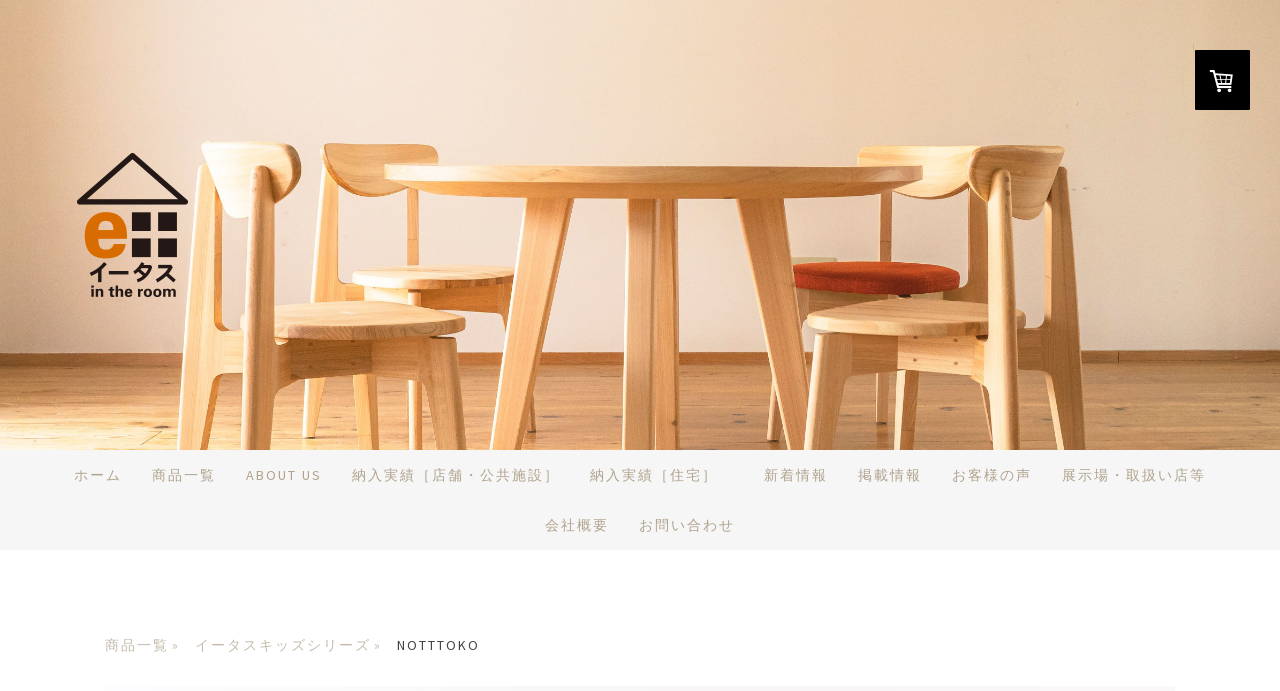

--- FILE ---
content_type: text/html; charset=UTF-8
request_url: https://www.etas-intheroom.co.jp/products/%E3%82%A4%E3%83%BC%E3%82%BF%E3%82%B9%E3%82%AD%E3%83%83%E3%82%BA%E3%82%B7%E3%83%AA%E3%83%BC%E3%82%BA/notttoko/
body_size: 19997
content:
<!DOCTYPE html>
<html lang="ja-JP"><head>
    <meta charset="utf-8"/>
    <link rel="dns-prefetch preconnect" href="https://u.jimcdn.com/" crossorigin="anonymous"/>
<link rel="dns-prefetch preconnect" href="https://assets.jimstatic.com/" crossorigin="anonymous"/>
<link rel="dns-prefetch preconnect" href="https://image.jimcdn.com" crossorigin="anonymous"/>
<link rel="dns-prefetch preconnect" href="https://fonts.jimstatic.com" crossorigin="anonymous"/>
<meta name="viewport" content="width=device-width, initial-scale=1"/>
<meta http-equiv="X-UA-Compatible" content="IE=edge"/>
<meta name="description" content=""/>
<meta name="robots" content="index, follow, archive"/>
<meta property="st:section" content=""/>
<meta name="generator" content="Jimdo Creator"/>
<meta name="twitter:title" content="商品名 ＮＯＴＴＯＫＯ ノットコ"/>
<meta name="twitter:description" content="5脚までスタッキングができます。受注生産ですので納期は3ヵ月かかる場合がございます。"/>
<meta name="twitter:card" content="summary_large_image"/>
<meta property="og:url" content="https://www.etas-intheroom.co.jp/products/イータスキッズシリーズ/notttoko/"/>
<meta property="og:title" content="商品名 ＮＯＴＴＯＫＯ ノットコ"/>
<meta property="og:description" content="5脚までスタッキングができます。受注生産ですので納期は3ヵ月かかる場合がございます。"/>
<meta property="og:type" content="product"/>
<meta property="og:locale" content="ja_JP"/>
<meta property="og:site_name" content="国産材家具|高知県産材"/>
<meta name="twitter:image" content="https://image.jimcdn.com/cdn-cgi/image/width=1820%2Cheight=1280%2Cfit=contain%2Cformat=jpg%2C/app/cms/storage/image/path/sf5559952616700ca/image/i3875cf917a635e2a/version/1688372051/image.jpg"/>
<meta property="og:image" content="https://image.jimcdn.com/cdn-cgi/image/width=1820%2Cheight=1280%2Cfit=contain%2Cformat=jpg%2C/app/cms/storage/image/path/sf5559952616700ca/image/i3875cf917a635e2a/version/1688372051/image.jpg"/>
<meta property="og:image:width" content="1820"/>
<meta property="og:image:height" content="1214"/>
<meta property="og:image:secure_url" content="https://image.jimcdn.com/cdn-cgi/image/width=1820%2Cheight=1280%2Cfit=contain%2Cformat=jpg%2C/app/cms/storage/image/path/sf5559952616700ca/image/i3875cf917a635e2a/version/1688372051/image.jpg"/><title>商品名 ＮＯＴＴＯＫＯ ノットコ - 国産材家具|高知県産材</title>
<link rel="icon" type="image/png" href="[data-uri]"/>
    <link rel="alternate" type="application/rss+xml" title="ブログ" href="https://www.etas-intheroom.co.jp/rss/blog"/>    
<link rel="canonical" href="https://www.etas-intheroom.co.jp/products/イータスキッズシリーズ/notttoko/"/>

        <script src="https://assets.jimstatic.com/ckies.js.7c38a5f4f8d944ade39b.js"></script>

        <script src="https://assets.jimstatic.com/cookieControl.js.b05bf5f4339fa83b8e79.js"></script>
    <script>window.CookieControlSet.setToNormal();</script>

    <style>html,body{margin:0}.hidden{display:none}.n{padding:5px}#cc-website-title a {text-decoration: none}.cc-m-image-align-1{text-align:left}.cc-m-image-align-2{text-align:right}.cc-m-image-align-3{text-align:center}</style>

        <link href="https://u.jimcdn.com/cms/o/sf5559952616700ca/layout/dm_68ffe8f99c5c397d808b1bc14946a914/css/layout.css?t=1635300031" rel="stylesheet" type="text/css" id="jimdo_layout_css"/>
<script>     /* <![CDATA[ */     /*!  loadCss [c]2014 @scottjehl, Filament Group, Inc.  Licensed MIT */     window.loadCSS = window.loadCss = function(e,n,t){var r,l=window.document,a=l.createElement("link");if(n)r=n;else{var i=(l.body||l.getElementsByTagName("head")[0]).childNodes;r=i[i.length-1]}var o=l.styleSheets;a.rel="stylesheet",a.href=e,a.media="only x",r.parentNode.insertBefore(a,n?r:r.nextSibling);var d=function(e){for(var n=a.href,t=o.length;t--;)if(o[t].href===n)return e.call(a);setTimeout(function(){d(e)})};return a.onloadcssdefined=d,d(function(){a.media=t||"all"}),a};     window.onloadCSS = function(n,o){n.onload=function(){n.onload=null,o&&o.call(n)},"isApplicationInstalled"in navigator&&"onloadcssdefined"in n&&n.onloadcssdefined(o)}     /* ]]> */ </script>     <script>
// <![CDATA[
onloadCSS(loadCss('https://assets.jimstatic.com/web.css.cba479cb7ca5b5a1cac2a1ff8a34b9db.css') , function() {
    this.id = 'jimdo_web_css';
});
// ]]>
</script>
<link href="https://assets.jimstatic.com/web.css.cba479cb7ca5b5a1cac2a1ff8a34b9db.css" rel="preload" as="style"/>
<noscript>
<link href="https://assets.jimstatic.com/web.css.cba479cb7ca5b5a1cac2a1ff8a34b9db.css" rel="stylesheet"/>
</noscript>
    <script>
    //<![CDATA[
        var jimdoData = {"isTestserver":false,"isLcJimdoCom":false,"isJimdoHelpCenter":false,"isProtectedPage":false,"cstok":"","cacheJsKey":"7093479d026ccfbb48d2a101aeac5fbd70d2cc12","cacheCssKey":"7093479d026ccfbb48d2a101aeac5fbd70d2cc12","cdnUrl":"https:\/\/assets.jimstatic.com\/","minUrl":"https:\/\/assets.jimstatic.com\/app\/cdn\/min\/file\/","authUrl":"https:\/\/a.jimdo.com\/","webPath":"https:\/\/www.etas-intheroom.co.jp\/","appUrl":"https:\/\/a.jimdo.com\/","cmsLanguage":"ja_JP","isFreePackage":false,"mobile":false,"isDevkitTemplateUsed":true,"isTemplateResponsive":true,"websiteId":"sf5559952616700ca","pageId":1931096365,"packageId":2,"shop":{"deliveryTimeTexts":{"1":"\u304a\u5c4a\u3051\u65e5\u6570\uff1a3\u65e5\uff5e5\u65e5","2":"\u304a\u5c4a\u3051\u65e5\u6570\uff1a10\u65e515\u65e5","3":"\u304a\u5c4a\u3051\u65e5\u6570\uff1a2\u304b\u6708\u4ee5\u4e0a"},"checkoutButtonText":"\u8cfc\u5165","isReady":true,"currencyFormat":{"pattern":"\u00a4#,##0","convertedPattern":"$#,##0","symbols":{"GROUPING_SEPARATOR":",","DECIMAL_SEPARATOR":".","CURRENCY_SYMBOL":"\uffe5"}},"currencyLocale":"ja_JP"},"tr":{"gmap":{"searchNotFound":"\u5165\u529b\u3055\u308c\u305f\u4f4f\u6240\u306f\u5b58\u5728\u3057\u306a\u3044\u304b\u3001\u898b\u3064\u3051\u308b\u3053\u3068\u304c\u3067\u304d\u307e\u305b\u3093\u3067\u3057\u305f\u3002","routeNotFound":"\u30eb\u30fc\u30c8\u304c\u8a08\u7b97\u3067\u304d\u307e\u305b\u3093\u3067\u3057\u305f\u3002\u76ee\u7684\u5730\u304c\u9060\u3059\u304e\u308b\u304b\u660e\u78ba\u3067\u306f\u306a\u3044\u53ef\u80fd\u6027\u304c\u3042\u308a\u307e\u3059\u3002"},"shop":{"checkoutSubmit":{"next":"\u6b21\u3078","wait":"\u304a\u5f85\u3061\u304f\u3060\u3055\u3044"},"paypalError":"\u30a8\u30e9\u30fc\u304c\u767a\u751f\u3057\u307e\u3057\u305f\u3002\u518d\u5ea6\u304a\u8a66\u3057\u304f\u3060\u3055\u3044\u3002","cartBar":"\u30b7\u30e7\u30c3\u30d4\u30f3\u30b0\u30ab\u30fc\u30c8\u3092\u78ba\u8a8d","maintenance":"\u7533\u3057\u8a33\u3054\u3056\u3044\u307e\u305b\u3093\u3001\u30e1\u30f3\u30c6\u30ca\u30f3\u30b9\u4e2d\u306e\u305f\u3081\u4e00\u6642\u7684\u306b\u30b7\u30e7\u30c3\u30d7\u304c\u5229\u7528\u3067\u304d\u307e\u305b\u3093\u3002\u3054\u8ff7\u60d1\u3092\u304a\u304b\u3051\u3057\u7533\u3057\u8a33\u3054\u3056\u3044\u307e\u305b\u3093\u304c\u3001\u304a\u6642\u9593\u3092\u3042\u3051\u3066\u518d\u5ea6\u304a\u8a66\u3057\u304f\u3060\u3055\u3044\u3002","addToCartOverlay":{"productInsertedText":"\u30ab\u30fc\u30c8\u306b\u5546\u54c1\u304c\u8ffd\u52a0\u3055\u308c\u307e\u3057\u305f","continueShoppingText":"\u8cb7\u3044\u7269\u3092\u7d9a\u3051\u308b","reloadPageText":"\u66f4\u65b0"},"notReadyText":"\u3053\u3061\u3089\u306e\u30b7\u30e7\u30c3\u30d7\u306f\u73fe\u5728\u6e96\u5099\u4e2d\u306e\u305f\u3081\u3054\u5229\u7528\u3044\u305f\u3060\u3051\u307e\u305b\u3093\u3002\u30b7\u30e7\u30c3\u30d7\u30aa\u30fc\u30ca\u30fc\u306f\u4ee5\u4e0b\u3092\u3054\u78ba\u8a8d\u304f\u3060\u3055\u3044\u3002https:\/\/help.jimdo.com\/hc\/ja\/articles\/115005521583","numLeftText":"\u73fe\u5728\u3053\u306e\u5546\u54c1\u306f {:num} \u307e\u3067\u8cfc\u5165\u3067\u304d\u307e\u3059\u3002","oneLeftText":"\u3053\u306e\u5546\u54c1\u306e\u5728\u5eab\u306f\u6b8b\u308a1\u70b9\u3067\u3059"},"common":{"timeout":"\u30a8\u30e9\u30fc\u304c\u767a\u751f\u3044\u305f\u3057\u307e\u3057\u305f\u3002\u5f8c\u307b\u3069\u518d\u5b9f\u884c\u3057\u3066\u304f\u3060\u3055\u3044\u3002"},"form":{"badRequest":"\u30a8\u30e9\u30fc\u304c\u767a\u751f\u3057\u307e\u3057\u305f\u3002\u5f8c\u307b\u3069\u6539\u3081\u3066\u304a\u8a66\u3057\u304f\u3060\u3055\u3044\u3002"}},"jQuery":"jimdoGen002","isJimdoMobileApp":false,"bgConfig":{"id":38397665,"type":"picture","options":{"fixed":true},"images":[{"id":6537028065,"url":"https:\/\/image.jimcdn.com\/cdn-cgi\/image\/\/app\/cms\/storage\/image\/path\/sf5559952616700ca\/backgroundarea\/i2c73059e475823a6\/version\/1633585230\/image.jpg","altText":"","focalPointX":54.078125,"focalPointY":53.68890977443609102692789747379720211029052734375}]},"bgFullscreen":null,"responsiveBreakpointLandscape":767,"responsiveBreakpointPortrait":480,"copyableHeadlineLinks":false,"tocGeneration":false,"googlemapsConsoleKey":false,"loggingForAnalytics":false,"loggingForPredefinedPages":false,"isFacebookPixelIdEnabled":false,"userAccountId":"05865d3c-7743-4f14-b776-9dc47e7dce1c"};
    // ]]>
</script>

     <script> (function(window) { 'use strict'; var regBuff = window.__regModuleBuffer = []; var regModuleBuffer = function() { var args = [].slice.call(arguments); regBuff.push(args); }; if (!window.regModule) { window.regModule = regModuleBuffer; } })(window); </script>
    <script src="https://assets.jimstatic.com/web.js.24f3cfbc36a645673411.js" async="true"></script>
    <script src="https://assets.jimstatic.com/at.js.62588d64be2115a866ce.js"></script>
        <script src="https://api.dmp.jimdo-server.com/designs/376/versions/1.0/assets/js/stickyNav.js" async="true"></script>
        
<style type="text/css">
/*<![CDATA[*/

/*]]>*/
</style>

<meta name="google-site-verification" content="iHITRJDWrGJRrNXZWHVQlsNuzgBDfQdeG-VUYrbfdyc"/>
<meta name="google-site-verification" content="2mIzRriLGj9duz4I5O87OlDAgF3ENNeVOYl5sKoeKOY"/>

<script type="text/javascript">
//<![CDATA[
(function(w,d,s,l,i){w[l]=w[l]||[];w[l].push({'gtm.start':
new Date().getTime(),event:'gtm.js'});var f=d.getElementsByTagName(s)[0],
j=d.createElement(s),dl=l!='dataLayer'?'&l='+l:'';j.async=true;j.src=
'https://www.googletagmanager.com/gtm.js?id='+i+dl;f.parentNode.insertBefore(j,f);
})(window,document,'script','dataLayer','GTM-NMPFLBB');
//]]>
</script>

<script type="text/javascript">
//<![CDATA[
// Google Tag Manager
(function(w,d,s,l,i){w[l]=w[l]||[];w[l].push({'gtm.start':
    new Date().getTime(),event:'gtm.js'});var f=d.getElementsByTagName(s)[0],
j=d.createElement(s),dl=l!='dataLayer'?'&l='+l:'';j.async=true;j.src=
'https://www.googletagmanager.com/gtm.js?id='+i+dl;f.parentNode.insertBefore(j,f);
var google_tag_manager = '<iframe src="https://www.googletagmanager.com/ns.html?id=' + i + '" height="0" width="0" style="display:none;visibility:hidden"><\/iframe>';
    document.addEventListener("DOMContentLoaded", function() {
        var parent = d.body;
        var firstElement = parent.firstChildren;
        var element = d.createElement('noscript');
        element.innerHTML = google_tag_manager;
        parent.insertBefore(element, firstElement);
    });
})(window,document,'script','dataLayer','GTM-NMPFLBB');
// ]]>
</script>
    
</head>

<body class="body cc-page j-has-shop j-m-gallery-styles j-m-video-styles j-m-hr-styles j-m-header-styles j-m-text-styles j-m-emotionheader-styles j-m-htmlCode-styles j-m-rss-styles j-m-form-styles-disabled j-m-table-styles j-m-textWithImage-styles j-m-downloadDocument-styles j-m-imageSubtitle-styles j-m-flickr-styles j-m-googlemaps-styles j-m-blogSelection-styles-disabled j-m-comment-styles-disabled j-m-jimdo-styles j-m-profile-styles j-m-guestbook-styles j-m-promotion-styles j-m-twitter-styles j-m-hgrid-styles j-m-shoppingcart-styles j-m-catalog-styles j-m-product-styles-disabled j-m-facebook-styles j-m-sharebuttons-styles j-m-formnew-styles-disabled j-m-callToAction-styles j-m-turbo-styles j-m-spacing-styles j-m-googleplus-styles j-m-dummy-styles j-m-search-styles j-m-booking-styles j-m-socialprofiles-styles j-footer-styles cc-pagemode-default cc-content-parent" id="page-1931096365">

<div id="cc-inner" class="cc-content-parent">
  <!-- _main-sass -->
  <input type="checkbox" id="jtpl-navigation__checkbox" class="jtpl-navigation__checkbox"/><div class="jtpl-main cc-content-parent">

    <!-- _header.sass -->
    <div background-area="stripe" background-area-default="" class="jtpl-header">
      <header class="jtpl-header__inner"><div class="jtpl-logo">
          <div id="cc-website-logo" class="cc-single-module-element"><div id="cc-m-9794398465" class="j-module n j-imageSubtitle"><div class="cc-m-image-container"><figure class="cc-imagewrapper cc-m-image-align-1">
<a href="https://www.etas-intheroom.co.jp/" target="_self"><img srcset="https://image.jimcdn.com/cdn-cgi/image//app/cms/storage/image/path/sf5559952616700ca/image/i18b3266f663fa553/version/1637721582/image.png 111w" sizes="(min-width: 111px) 111px, 100vw" id="cc-m-imagesubtitle-image-9794398465" src="https://image.jimcdn.com/cdn-cgi/image//app/cms/storage/image/path/sf5559952616700ca/image/i18b3266f663fa553/version/1637721582/image.png" alt="国産材家具|高知県産材" class="" data-src-width="111" data-src-height="145" data-src="https://image.jimcdn.com/cdn-cgi/image//app/cms/storage/image/path/sf5559952616700ca/image/i18b3266f663fa553/version/1637721582/image.png" data-image-id="6542028165"/></a>    

</figure>
</div>
<div class="cc-clear"></div>
<script id="cc-m-reg-9794398465">// <![CDATA[

    window.regModule("module_imageSubtitle", {"data":{"imageExists":true,"hyperlink":"","hyperlink_target":"","hyperlinkAsString":"","pinterest":"0","id":9794398465,"widthEqualsContent":"0","resizeWidth":111,"resizeHeight":145},"id":9794398465});
// ]]>
</script></div></div>
        </div>
      </header>
</div>
    <!-- END _header.sass -->

    <!-- _navigation.sass -->
    <nav class="jtpl-navigation"><div class="jtpl-navigation__inner navigation-colors navigation-alignment" data-dropdown="true">
        <div data-container="navigation"><div class="j-nav-variant-nested"><ul class="cc-nav-level-0 j-nav-level-0"><li id="cc-nav-view-1926091265" class="jmd-nav__list-item-0"><a href="/" data-link-title="ホーム">ホーム</a></li><li id="cc-nav-view-1885576765" class="jmd-nav__list-item-0 j-nav-has-children cc-nav-parent j-nav-parent jmd-nav__item--parent"><a href="/products/" data-link-title="商品一覧">商品一覧</a><span data-navi-toggle="cc-nav-view-1885576765" class="jmd-nav__toggle-button"></span><ul class="cc-nav-level-1 j-nav-level-1"><li id="cc-nav-view-1926018565" class="jmd-nav__list-item-1 j-nav-has-children"><a href="/products/etastable/" data-link-title="イータステーブル">イータステーブル</a><span data-navi-toggle="cc-nav-view-1926018565" class="jmd-nav__toggle-button"></span><ul class="cc-nav-level-2 j-nav-level-2"><li id="cc-nav-view-1926099265" class="jmd-nav__list-item-2"><a href="/products/etastable/story/" data-link-title="イータステーブルができるまで">イータステーブルができるまで</a></li></ul></li><li id="cc-nav-view-1926018365" class="jmd-nav__list-item-1 j-nav-has-children"><a href="/products/etaschair/" data-link-title="イータスチェア EINE">イータスチェア EINE</a><span data-navi-toggle="cc-nav-view-1926018365" class="jmd-nav__toggle-button"></span><ul class="cc-nav-level-2 j-nav-level-2"><li id="cc-nav-view-1926107265" class="jmd-nav__list-item-2"><a href="/商品一覧/イータスチェア-eine/eine-すべり止め付クッション/" data-link-title="EINE すべり止め付クッション">EINE すべり止め付クッション</a></li><li id="cc-nav-view-1926107165" class="jmd-nav__list-item-2"><a href="/商品一覧/イータスチェア-eine/eine-布座布団/" data-link-title="EINE 布座布団">EINE 布座布団</a></li><li id="cc-nav-view-1933756365" class="jmd-nav__list-item-2"><a href="/products/etaschair/強度試験データー/" data-link-title="強度試験データー">強度試験データー</a></li></ul></li><li id="cc-nav-view-1931093865" class="jmd-nav__list-item-1 j-nav-has-children cc-nav-parent j-nav-parent jmd-nav__item--parent"><a href="/products/イータスキッズシリーズ/" data-link-title="イータスキッズシリーズ">イータスキッズシリーズ</a><span data-navi-toggle="cc-nav-view-1931093865" class="jmd-nav__toggle-button"></span><ul class="cc-nav-level-2 j-nav-level-2"><li id="cc-nav-view-1931096165" class="jmd-nav__list-item-2"><a href="/products/イータスキッズシリーズ/ソラマメシリーズ/" data-link-title="ソラマメシリーズ">ソラマメシリーズ</a></li><li id="cc-nav-view-1931096365" class="jmd-nav__list-item-2 cc-nav-current j-nav-current jmd-nav__item--current"><a href="/products/イータスキッズシリーズ/notttoko/" data-link-title="NOTTTOKO" class="cc-nav-current j-nav-current jmd-nav__link--current">NOTTTOKO</a></li></ul></li><li id="cc-nav-view-1926018965" class="jmd-nav__list-item-1"><a href="/products/notte/" data-link-title="イータスチェアNOTTE">イータスチェアNOTTE</a></li><li id="cc-nav-view-1926107065" class="jmd-nav__list-item-1"><a href="/products/kokage/cushion/" data-link-title="KOKAGE すべり止め付クッション">KOKAGE すべり止め付クッション</a></li><li id="cc-nav-view-1926018465" class="jmd-nav__list-item-1"><a href="/product/kokage/" data-link-title="イータスチェア KOKAGE">イータスチェア KOKAGE</a></li><li id="cc-nav-view-1926160365" class="jmd-nav__list-item-1"><a href="/products/tosatray/" data-link-title="土佐とれい">土佐とれい</a></li><li id="cc-nav-view-1926018665" class="jmd-nav__list-item-1"><a href="/商品一覧/土佐とれいイラスト入り/" data-link-title="土佐とれいイラスト入り">土佐とれいイラスト入り</a></li><li id="cc-nav-view-1926018765" class="jmd-nav__list-item-1"><a href="/products/tosahinokibigpuzzle/rizum/" data-link-title="rizum">rizum</a></li><li id="cc-nav-view-1926019265" class="jmd-nav__list-item-1"><a href="/products/tosahinikibigpuzzle/konoko/" data-link-title="konoko">konoko</a></li><li id="cc-nav-view-1926019365" class="jmd-nav__list-item-1"><a href="/products/coputer/stand/" data-link-title="スライダー付パソコン台">スライダー付パソコン台</a></li></ul></li><li id="cc-nav-view-1927749365" class="jmd-nav__list-item-0"><a href="/about-us/" data-link-title="About us">About us</a></li><li id="cc-nav-view-1926108465" class="jmd-nav__list-item-0"><a href="/jisseki/" data-link-title="納入実績［店舗・公共施設］">納入実績［店舗・公共施設］</a></li><li id="cc-nav-view-1927960965" class="jmd-nav__list-item-0"><a href="/納入実績-住宅/" data-link-title="納入実績［住宅］　">納入実績［住宅］　</a></li><li id="cc-nav-view-1926049765" class="jmd-nav__list-item-0 j-nav-has-children"><a href="/news/" data-link-title="新着情報">新着情報</a><span data-navi-toggle="cc-nav-view-1926049765" class="jmd-nav__toggle-button"></span><ul class="cc-nav-level-1 j-nav-level-1"><li id="cc-nav-view-1934960965" class="jmd-nav__list-item-1"><a href="/news/新情報/" data-link-title="新情報">新情報</a></li></ul></li><li id="cc-nav-view-1926050165" class="jmd-nav__list-item-0"><a href="/掲載情報/" data-link-title="掲載情報">掲載情報</a></li><li id="cc-nav-view-1927008865" class="jmd-nav__list-item-0"><a href="/users-voice/" data-link-title="お客様の声">お客様の声</a></li><li id="cc-nav-view-1926017665" class="jmd-nav__list-item-0"><a href="/showroom/shop/" data-link-title="展示場・取扱い店等">展示場・取扱い店等</a></li><li id="cc-nav-view-1885957665" class="jmd-nav__list-item-0"><a href="/company/" data-link-title="会社概要">会社概要</a></li><li id="cc-nav-view-1885577165" class="jmd-nav__list-item-0"><a href="/contactus/" data-link-title="お問い合わせ">お問い合わせ</a></li></ul></div></div>
      </div>
    </nav><!-- END _navigation.sass --><!-- _mobile-navigation.sass --><div class="jtpl-mobile-topbar navigation-colors navigation-colors--transparency">
      <label for="jtpl-navigation__checkbox" class="jtpl-navigation__label navigation-colors__menu-icon">
        <span class="jtpl-navigation__borders navigation-colors__menu-icon"></span>
      </label>
    </div>
    <div class="jtpl-mobile-navigation">
      <div class="jtpl-mobile-navigation__inner navigation-colors navigation-colors--transparency">
        <div data-container="navigation"><div class="j-nav-variant-nested"><ul class="cc-nav-level-0 j-nav-level-0"><li id="cc-nav-view-1926091265" class="jmd-nav__list-item-0"><a href="/" data-link-title="ホーム">ホーム</a></li><li id="cc-nav-view-1885576765" class="jmd-nav__list-item-0 j-nav-has-children cc-nav-parent j-nav-parent jmd-nav__item--parent"><a href="/products/" data-link-title="商品一覧">商品一覧</a><span data-navi-toggle="cc-nav-view-1885576765" class="jmd-nav__toggle-button"></span><ul class="cc-nav-level-1 j-nav-level-1"><li id="cc-nav-view-1926018565" class="jmd-nav__list-item-1 j-nav-has-children"><a href="/products/etastable/" data-link-title="イータステーブル">イータステーブル</a><span data-navi-toggle="cc-nav-view-1926018565" class="jmd-nav__toggle-button"></span><ul class="cc-nav-level-2 j-nav-level-2"><li id="cc-nav-view-1926099265" class="jmd-nav__list-item-2"><a href="/products/etastable/story/" data-link-title="イータステーブルができるまで">イータステーブルができるまで</a></li></ul></li><li id="cc-nav-view-1926018365" class="jmd-nav__list-item-1 j-nav-has-children"><a href="/products/etaschair/" data-link-title="イータスチェア EINE">イータスチェア EINE</a><span data-navi-toggle="cc-nav-view-1926018365" class="jmd-nav__toggle-button"></span><ul class="cc-nav-level-2 j-nav-level-2"><li id="cc-nav-view-1926107265" class="jmd-nav__list-item-2"><a href="/商品一覧/イータスチェア-eine/eine-すべり止め付クッション/" data-link-title="EINE すべり止め付クッション">EINE すべり止め付クッション</a></li><li id="cc-nav-view-1926107165" class="jmd-nav__list-item-2"><a href="/商品一覧/イータスチェア-eine/eine-布座布団/" data-link-title="EINE 布座布団">EINE 布座布団</a></li><li id="cc-nav-view-1933756365" class="jmd-nav__list-item-2"><a href="/products/etaschair/強度試験データー/" data-link-title="強度試験データー">強度試験データー</a></li></ul></li><li id="cc-nav-view-1931093865" class="jmd-nav__list-item-1 j-nav-has-children cc-nav-parent j-nav-parent jmd-nav__item--parent"><a href="/products/イータスキッズシリーズ/" data-link-title="イータスキッズシリーズ">イータスキッズシリーズ</a><span data-navi-toggle="cc-nav-view-1931093865" class="jmd-nav__toggle-button"></span><ul class="cc-nav-level-2 j-nav-level-2"><li id="cc-nav-view-1931096165" class="jmd-nav__list-item-2"><a href="/products/イータスキッズシリーズ/ソラマメシリーズ/" data-link-title="ソラマメシリーズ">ソラマメシリーズ</a></li><li id="cc-nav-view-1931096365" class="jmd-nav__list-item-2 cc-nav-current j-nav-current jmd-nav__item--current"><a href="/products/イータスキッズシリーズ/notttoko/" data-link-title="NOTTTOKO" class="cc-nav-current j-nav-current jmd-nav__link--current">NOTTTOKO</a></li></ul></li><li id="cc-nav-view-1926018965" class="jmd-nav__list-item-1"><a href="/products/notte/" data-link-title="イータスチェアNOTTE">イータスチェアNOTTE</a></li><li id="cc-nav-view-1926107065" class="jmd-nav__list-item-1"><a href="/products/kokage/cushion/" data-link-title="KOKAGE すべり止め付クッション">KOKAGE すべり止め付クッション</a></li><li id="cc-nav-view-1926018465" class="jmd-nav__list-item-1"><a href="/product/kokage/" data-link-title="イータスチェア KOKAGE">イータスチェア KOKAGE</a></li><li id="cc-nav-view-1926160365" class="jmd-nav__list-item-1"><a href="/products/tosatray/" data-link-title="土佐とれい">土佐とれい</a></li><li id="cc-nav-view-1926018665" class="jmd-nav__list-item-1"><a href="/商品一覧/土佐とれいイラスト入り/" data-link-title="土佐とれいイラスト入り">土佐とれいイラスト入り</a></li><li id="cc-nav-view-1926018765" class="jmd-nav__list-item-1"><a href="/products/tosahinokibigpuzzle/rizum/" data-link-title="rizum">rizum</a></li><li id="cc-nav-view-1926019265" class="jmd-nav__list-item-1"><a href="/products/tosahinikibigpuzzle/konoko/" data-link-title="konoko">konoko</a></li><li id="cc-nav-view-1926019365" class="jmd-nav__list-item-1"><a href="/products/coputer/stand/" data-link-title="スライダー付パソコン台">スライダー付パソコン台</a></li></ul></li><li id="cc-nav-view-1927749365" class="jmd-nav__list-item-0"><a href="/about-us/" data-link-title="About us">About us</a></li><li id="cc-nav-view-1926108465" class="jmd-nav__list-item-0"><a href="/jisseki/" data-link-title="納入実績［店舗・公共施設］">納入実績［店舗・公共施設］</a></li><li id="cc-nav-view-1927960965" class="jmd-nav__list-item-0"><a href="/納入実績-住宅/" data-link-title="納入実績［住宅］　">納入実績［住宅］　</a></li><li id="cc-nav-view-1926049765" class="jmd-nav__list-item-0 j-nav-has-children"><a href="/news/" data-link-title="新着情報">新着情報</a><span data-navi-toggle="cc-nav-view-1926049765" class="jmd-nav__toggle-button"></span><ul class="cc-nav-level-1 j-nav-level-1"><li id="cc-nav-view-1934960965" class="jmd-nav__list-item-1"><a href="/news/新情報/" data-link-title="新情報">新情報</a></li></ul></li><li id="cc-nav-view-1926050165" class="jmd-nav__list-item-0"><a href="/掲載情報/" data-link-title="掲載情報">掲載情報</a></li><li id="cc-nav-view-1927008865" class="jmd-nav__list-item-0"><a href="/users-voice/" data-link-title="お客様の声">お客様の声</a></li><li id="cc-nav-view-1926017665" class="jmd-nav__list-item-0"><a href="/showroom/shop/" data-link-title="展示場・取扱い店等">展示場・取扱い店等</a></li><li id="cc-nav-view-1885957665" class="jmd-nav__list-item-0"><a href="/company/" data-link-title="会社概要">会社概要</a></li><li id="cc-nav-view-1885577165" class="jmd-nav__list-item-0"><a href="/contactus/" data-link-title="お問い合わせ">お問い合わせ</a></li></ul></div></div>
      </div>
    </div>
    <!-- END _mobile-navigation.sass -->

    <!-- _cart.sass -->
    <div class="jtpl-cart">
      <div id="cc-sidecart-wrapper"><script>// <![CDATA[

    window.regModule("sidebar_shoppingcart", {"variant":"default","currencyLocale":"ja_JP","currencyFormat":{"pattern":"\u00a4#,##0","convertedPattern":"$#,##0","symbols":{"GROUPING_SEPARATOR":",","DECIMAL_SEPARATOR":".","CURRENCY_SYMBOL":"\uffe5"}},"tr":{"cart":{"subtotalText":"\u5c0f\u8a08","emptyBasketText":"\u30ab\u30fc\u30c8\u306e\u4e2d\u8eab\u304c\u7a7a\u3067\u3059"}}});
// ]]>
</script></div>
    </div>
    <!-- _cart.sass -->

    <!-- _content.sass -->
    <div class="jtpl-content content-options cc-content-parent">
      <div class="jtpl-content__inner cc-content-parent">
        <div class="jtpl-breadcrumbs breadcrumb-options">
          <div data-container="navigation"><div class="j-nav-variant-breadcrumb"><ol itemscope="true" itemtype="http://schema.org/BreadcrumbList"><li itemscope="true" itemprop="itemListElement" itemtype="http://schema.org/ListItem"><a href="/products/" data-link-title="商品一覧" itemprop="item"><span itemprop="name">商品一覧</span></a><meta itemprop="position" content="1"/></li><li itemscope="true" itemprop="itemListElement" itemtype="http://schema.org/ListItem"><a href="/products/イータスキッズシリーズ/" data-link-title="イータスキッズシリーズ" itemprop="item"><span itemprop="name">イータスキッズシリーズ</span></a><meta itemprop="position" content="2"/></li><li itemscope="true" itemprop="itemListElement" itemtype="http://schema.org/ListItem" class="cc-nav-current j-nav-current"><a href="/products/イータスキッズシリーズ/notttoko/" data-link-title="NOTTTOKO" itemprop="item" class="cc-nav-current j-nav-current"><span itemprop="name">NOTTTOKO</span></a><meta itemprop="position" content="3"/></li></ol></div></div>
        </div>
        <div id="content_area" data-container="content"><div id="content_start"></div>
        
        <div id="cc-matrix-2649643965"><div id="cc-m-9889758765" class="j-module n j-imageSubtitle "><figure class="cc-imagewrapper cc-m-image-align-1 cc-m-width-maxed">
<img srcset="https://image.jimcdn.com/cdn-cgi/image/width=320%2Cheight=10000%2Cfit=contain%2Cformat=jpg%2C/app/cms/storage/image/path/sf5559952616700ca/image/ic0979ab8494be942/version/1688372274/%E3%83%8E%E3%83%83%E3%83%88%E3%82%B3.jpg 320w, https://image.jimcdn.com/cdn-cgi/image/width=640%2Cheight=10000%2Cfit=contain%2Cformat=jpg%2C/app/cms/storage/image/path/sf5559952616700ca/image/ic0979ab8494be942/version/1688372274/%E3%83%8E%E3%83%83%E3%83%88%E3%82%B3.jpg 640w, https://image.jimcdn.com/cdn-cgi/image/width=960%2Cheight=10000%2Cfit=contain%2Cformat=jpg%2C/app/cms/storage/image/path/sf5559952616700ca/image/ic0979ab8494be942/version/1688372274/%E3%83%8E%E3%83%83%E3%83%88%E3%82%B3.jpg 960w, https://image.jimcdn.com/cdn-cgi/image/width=1070%2Cheight=10000%2Cfit=contain%2Cformat=jpg%2C/app/cms/storage/image/path/sf5559952616700ca/image/ic0979ab8494be942/version/1688372274/%E3%83%8E%E3%83%83%E3%83%88%E3%82%B3.jpg 1070w, https://image.jimcdn.com/cdn-cgi/image/width=1280%2Cheight=10000%2Cfit=contain%2Cformat=jpg%2C/app/cms/storage/image/path/sf5559952616700ca/image/ic0979ab8494be942/version/1688372274/%E3%83%8E%E3%83%83%E3%83%88%E3%82%B3.jpg 1280w, https://image.jimcdn.com/cdn-cgi/image/width=1920%2Cheight=10000%2Cfit=contain%2Cformat=jpg%2C/app/cms/storage/image/path/sf5559952616700ca/image/ic0979ab8494be942/version/1688372274/%E3%83%8E%E3%83%83%E3%83%88%E3%82%B3.jpg 1920w, https://image.jimcdn.com/cdn-cgi/image/width=2140%2Cheight=10000%2Cfit=contain%2Cformat=jpg%2C/app/cms/storage/image/path/sf5559952616700ca/image/ic0979ab8494be942/version/1688372274/%E3%83%8E%E3%83%83%E3%83%88%E3%82%B3.jpg 2140w" sizes="(min-width: 1070px) 1070px, 100vw" id="cc-m-imagesubtitle-image-9889758765" src="https://image.jimcdn.com/cdn-cgi/image/width=1070%2Cheight=10000%2Cfit=contain%2Cformat=jpg%2C/app/cms/storage/image/path/sf5559952616700ca/image/ic0979ab8494be942/version/1688372274/%E3%83%8E%E3%83%83%E3%83%88%E3%82%B3.jpg" alt="ノットコ" class="" data-src-width="4356" data-src-height="3535" data-src="https://image.jimcdn.com/cdn-cgi/image/width=1070%2Cheight=10000%2Cfit=contain%2Cformat=jpg%2C/app/cms/storage/image/path/sf5559952616700ca/image/ic0979ab8494be942/version/1688372274/%E3%83%8E%E3%83%83%E3%83%88%E3%82%B3.jpg" data-image-id="6597736265"/><figcaption style="width: 1070px">みてみて！　ぼくのおきにいりだよ</figcaption>    

</figure>

<div class="cc-clear"></div>
<script id="cc-m-reg-9889758765">// <![CDATA[

    window.regModule("module_imageSubtitle", {"data":{"imageExists":true,"hyperlink":"","hyperlink_target":"","hyperlinkAsString":"","pinterest":"0","id":9889758765,"widthEqualsContent":"1","resizeWidth":"1070","resizeHeight":869},"id":9889758765});
// ]]>
</script></div><div id="cc-m-9889758865" class="j-module n j-hgrid ">    <div class="cc-m-hgrid-column" style="width: 49%;">
        <div id="cc-matrix-2658710765"><div id="cc-m-9889758965" class="j-module n j-imageSubtitle "><figure class="cc-imagewrapper cc-m-image-align-1 cc-m-width-maxed">
<img srcset="https://image.jimcdn.com/cdn-cgi/image/width=320%2Cheight=10000%2Cfit=contain%2Cformat=jpg%2C/app/cms/storage/image/path/sf5559952616700ca/image/i7482778c4b956a6b/version/1688372575/image.jpg 320w, https://image.jimcdn.com/cdn-cgi/image/width=519%2Cheight=10000%2Cfit=contain%2Cformat=jpg%2C/app/cms/storage/image/path/sf5559952616700ca/image/i7482778c4b956a6b/version/1688372575/image.jpg 519w, https://image.jimcdn.com/cdn-cgi/image/width=640%2Cheight=10000%2Cfit=contain%2Cformat=jpg%2C/app/cms/storage/image/path/sf5559952616700ca/image/i7482778c4b956a6b/version/1688372575/image.jpg 640w, https://image.jimcdn.com/cdn-cgi/image/width=960%2Cheight=10000%2Cfit=contain%2Cformat=jpg%2C/app/cms/storage/image/path/sf5559952616700ca/image/i7482778c4b956a6b/version/1688372575/image.jpg 960w, https://image.jimcdn.com/cdn-cgi/image/width=1038%2Cheight=10000%2Cfit=contain%2Cformat=jpg%2C/app/cms/storage/image/path/sf5559952616700ca/image/i7482778c4b956a6b/version/1688372575/image.jpg 1038w" sizes="(min-width: 519px) 519px, 100vw" id="cc-m-imagesubtitle-image-9889758965" src="https://image.jimcdn.com/cdn-cgi/image/width=519%2Cheight=10000%2Cfit=contain%2Cformat=jpg%2C/app/cms/storage/image/path/sf5559952616700ca/image/i7482778c4b956a6b/version/1688372575/image.jpg" alt="座面のひょぅたんちぎりは桜であしらいました。" class="" data-src-width="5760" data-src-height="3840" data-src="https://image.jimcdn.com/cdn-cgi/image/width=519%2Cheight=10000%2Cfit=contain%2Cformat=jpg%2C/app/cms/storage/image/path/sf5559952616700ca/image/i7482778c4b956a6b/version/1688372575/image.jpg" data-image-id="6597736365"/><figcaption style="width: 519px">座面のひょぅたんちぎりは桜であしらいました。</figcaption>    

</figure>

<div class="cc-clear"></div>
<script id="cc-m-reg-9889758965">// <![CDATA[

    window.regModule("module_imageSubtitle", {"data":{"imageExists":true,"hyperlink":"","hyperlink_target":"","hyperlinkAsString":"","pinterest":"0","id":9889758965,"widthEqualsContent":"1","resizeWidth":"519","resizeHeight":346},"id":9889758965});
// ]]>
</script></div></div>    </div>
            <div class="cc-m-hgrid-separator" data-display="cms-only"><div></div></div>
        <div class="cc-m-hgrid-column last" style="width: 49%;">
        <div id="cc-matrix-2658710865"><div id="cc-m-9889759065" class="j-module n j-imageSubtitle "><figure class="cc-imagewrapper cc-m-image-align-1 cc-m-width-maxed">
<img srcset="https://image.jimcdn.com/cdn-cgi/image/width=320%2Cheight=10000%2Cfit=contain%2Cformat=jpg%2C/app/cms/storage/image/path/sf5559952616700ca/image/i144b5be4ad4f287f/version/1688372126/%E3%83%8E%E3%83%83%E3%83%88%E3%82%B3.jpg 320w, https://image.jimcdn.com/cdn-cgi/image/width=519%2Cheight=10000%2Cfit=contain%2Cformat=jpg%2C/app/cms/storage/image/path/sf5559952616700ca/image/i144b5be4ad4f287f/version/1688372126/%E3%83%8E%E3%83%83%E3%83%88%E3%82%B3.jpg 519w, https://image.jimcdn.com/cdn-cgi/image/width=640%2Cheight=10000%2Cfit=contain%2Cformat=jpg%2C/app/cms/storage/image/path/sf5559952616700ca/image/i144b5be4ad4f287f/version/1688372126/%E3%83%8E%E3%83%83%E3%83%88%E3%82%B3.jpg 640w, https://image.jimcdn.com/cdn-cgi/image/width=960%2Cheight=10000%2Cfit=contain%2Cformat=jpg%2C/app/cms/storage/image/path/sf5559952616700ca/image/i144b5be4ad4f287f/version/1688372126/%E3%83%8E%E3%83%83%E3%83%88%E3%82%B3.jpg 960w, https://image.jimcdn.com/cdn-cgi/image/width=1038%2Cheight=10000%2Cfit=contain%2Cformat=jpg%2C/app/cms/storage/image/path/sf5559952616700ca/image/i144b5be4ad4f287f/version/1688372126/%E3%83%8E%E3%83%83%E3%83%88%E3%82%B3.jpg 1038w" sizes="(min-width: 519px) 519px, 100vw" id="cc-m-imagesubtitle-image-9889759065" src="https://image.jimcdn.com/cdn-cgi/image/width=519%2Cheight=10000%2Cfit=contain%2Cformat=jpg%2C/app/cms/storage/image/path/sf5559952616700ca/image/i144b5be4ad4f287f/version/1688372126/%E3%83%8E%E3%83%83%E3%83%88%E3%82%B3.jpg" alt="ノットコ" class="" data-src-width="5593" data-src-height="3729" data-src="https://image.jimcdn.com/cdn-cgi/image/width=519%2Cheight=10000%2Cfit=contain%2Cformat=jpg%2C/app/cms/storage/image/path/sf5559952616700ca/image/i144b5be4ad4f287f/version/1688372126/%E3%83%8E%E3%83%83%E3%83%88%E3%82%B3.jpg" data-image-id="6597736465"/><figcaption style="width: 519px">スタッキングは5脚まで</figcaption>    

</figure>

<div class="cc-clear"></div>
<script id="cc-m-reg-9889759065">// <![CDATA[

    window.regModule("module_imageSubtitle", {"data":{"imageExists":true,"hyperlink":"","hyperlink_target":"","hyperlinkAsString":"","pinterest":"0","id":9889759065,"widthEqualsContent":"1","resizeWidth":"519","resizeHeight":347},"id":9889759065});
// ]]>
</script></div></div>    </div>
    
<div class="cc-m-hgrid-overlay" data-display="cms-only"></div>

<br class="cc-clear"/>

</div><div id="cc-m-9889762665" class="j-module n j-text "><p>
    美しい柾目のヒノキでつくられた子供椅子。座面の緩やかなカーブがやさしい感じのスタッキングチェア、イータスインザルームのシンボル瓢箪ちぎりを桜であしらってみました。子供の頃から熟練の職人さんの手作り椅子に座らせてあげたい、使いやすい可愛い椅子です。
</p>

<p>
    ソラマメテーブルとあわせても良い感じです。
</p></div><div id="cc-m-9889759165" class="j-module n j-text "><p>
    製品仕様
</p>

<p>
    椅子　　　幅325×奥行280×高さ535　ＳＨ300(ｍｍ)
</p>

<p>
    素材　ヒノキ　　仕上げ　自然塗料(オスモカラー)
</p>

<p>
     
</p></div><div id="cc-m-9889759265" class="j-module n j-gallery "><div class="cc-m-gallery-container ccgalerie clearover" id="cc-m-gallery-9889759265">
            <div class="thumb_sq3" id="gallery_thumb_6597736665" style="width:310px; height:310px;">
            <div>
                
                <a rel="lightbox[9889759265]" href="javascript:" data-href="https://image.jimcdn.com/cdn-cgi/image/width=2048%2Cheight=2048%2Cfit=contain%2Cformat=jpg%2C/app/cms/storage/image/path/sf5559952616700ca/image/i39498d559e5f3103/version/1688371864/image.jpg" data-title=""><img src="https://image.jimcdn.com/cdn-cgi/image/width=300%2Cheight=300%2Cfit=crop%2Cformat=jpg%2C/app/cms/storage/image/path/sf5559952616700ca/image/i39498d559e5f3103/version/1688371864/image.jpg" data-orig-width="2048" data-orig-height="1366" alt=""/></a>            </div>
        </div>
            <div class="thumb_sq3" id="gallery_thumb_6597736965" style="width:310px; height:310px;">
            <div>
                
                <a rel="lightbox[9889759265]" href="javascript:" data-href="https://image.jimcdn.com/cdn-cgi/image/width=2048%2Cheight=2048%2Cfit=contain%2Cformat=jpg%2C/app/cms/storage/image/path/sf5559952616700ca/image/i859889cbc65cdd1d/version/1688371875/image.jpg" data-title=""><img src="https://image.jimcdn.com/cdn-cgi/image/width=300%2Cheight=300%2Cfit=crop%2Cformat=jpg%2C/app/cms/storage/image/path/sf5559952616700ca/image/i859889cbc65cdd1d/version/1688371875/image.jpg" data-orig-width="2048" data-orig-height="1366" alt=""/></a>            </div>
        </div>
            <div class="thumb_sq3" id="gallery_thumb_6597737465" style="width:310px; height:310px;">
            <div>
                
                <a rel="lightbox[9889759265]" href="javascript:" data-href="https://image.jimcdn.com/cdn-cgi/image//app/cms/storage/image/path/sf5559952616700ca/image/i75ece3e3553800b1/version/1688371875/image.png" data-title=""><img src="https://image.jimcdn.com/cdn-cgi/image/width=300%2Cheight=300%2Cfit=crop%2Cformat=png%2C/app/cms/storage/image/path/sf5559952616700ca/image/i75ece3e3553800b1/version/1688371875/image.png" data-orig-width="1180" data-orig-height="811" alt=""/></a>            </div>
        </div>
            <div class="thumb_sq3" id="gallery_thumb_6597736865" style="width:310px; height:310px;">
            <div>
                
                <a rel="lightbox[9889759265]" href="javascript:" data-href="https://image.jimcdn.com/cdn-cgi/image/width=2048%2Cheight=2048%2Cfit=contain%2Cformat=jpg%2C/app/cms/storage/image/path/sf5559952616700ca/image/ia020c5ffda8e3420/version/1688371875/image.jpg" data-title=""><img src="https://image.jimcdn.com/cdn-cgi/image/width=300%2Cheight=300%2Cfit=crop%2Cformat=jpg%2C/app/cms/storage/image/path/sf5559952616700ca/image/ia020c5ffda8e3420/version/1688371875/image.jpg" data-orig-width="2048" data-orig-height="1366" alt=""/></a>            </div>
        </div>
            <div class="thumb_sq3" id="gallery_thumb_6597737065" style="width:310px; height:310px;">
            <div>
                
                <a rel="lightbox[9889759265]" href="javascript:" data-href="https://image.jimcdn.com/cdn-cgi/image/width=2048%2Cheight=2048%2Cfit=contain%2Cformat=jpg%2C/app/cms/storage/image/path/sf5559952616700ca/image/ib2db94ebdfad507c/version/1688371875/image.jpg" data-title=""><img src="https://image.jimcdn.com/cdn-cgi/image/width=300%2Cheight=300%2Cfit=crop%2Cformat=jpg%2C/app/cms/storage/image/path/sf5559952616700ca/image/ib2db94ebdfad507c/version/1688371875/image.jpg" data-orig-width="2048" data-orig-height="1366" alt=""/></a>            </div>
        </div>
            <div class="thumb_sq3" id="gallery_thumb_6597738765" style="width:310px; height:310px;">
            <div>
                
                <a rel="lightbox[9889759265]" href="javascript:" data-href="https://image.jimcdn.com/cdn-cgi/image//app/cms/storage/image/path/sf5559952616700ca/image/idc1da725f4438464/version/1688371864/image.png" data-title=""><img src="https://image.jimcdn.com/cdn-cgi/image/width=300%2Cheight=300%2Cfit=crop%2Cformat=png%2C/app/cms/storage/image/path/sf5559952616700ca/image/idc1da725f4438464/version/1688371864/image.png" data-orig-width="1058" data-orig-height="924" alt=""/></a>            </div>
        </div>
    </div>
<script id="cc-m-reg-9889759265">// <![CDATA[

    window.regModule("module_gallery", {"view":"1","countImages":6,"variant":"default","selector":"#cc-m-gallery-9889759265","imageCount":6,"enlargeable":"1","multiUpload":true,"autostart":1,"pause":"4","showSliderThumbnails":1,"coolSize":"2","coolPadding":"3","stackCount":"3","stackPadding":"3","options":{"pinterest":"0"},"id":9889759265});
// ]]>
</script></div><div id="cc-m-9889761665" class="j-module n j-spacing ">
    <div class="cc-m-spacer" style="height: 50px;">
    
</div>

</div><div id="cc-m-9889761565" class="j-module n j-product ">

<div id="cc-m-product-9889761565" itemscope="" itemtype="http://schema.org/Product">

    <div class="hproduct">

         
        <div class="cc-shop-product-size-2">

            
<div class="cc-shop-product-img">
    
        <div class="cc-shop-product-img-confines">
                        <a id="cc-product-superzoom-9889761565" href="https://image.jimcdn.com/cdn-cgi/image/width=1820%2Cheight=1280%2Cfit=contain%2Cformat=jpg%2C/app/cms/storage/image/path/sf5559952616700ca/image/i3875cf917a635e2a/version/1688372051/image.jpg" class="cc-product-superzoom cc-no-clickable-arrow" rel="lightbox" data-href="https://image.jimcdn.com/cdn-cgi/image/width=1820%2Cheight=1280%2Cfit=contain%2Cformat=jpg%2C/app/cms/storage/image/path/sf5559952616700ca/image/i3875cf917a635e2a/version/1688372051/image.jpg" data-width="5539" data-height="3693">
                                <img class="cc-shop-product-main-image photo" srcset="                         https://image.jimcdn.com/cdn-cgi/image/width=158%2Cheight=211%2Cfit=contain%2Cformat=jpg%2C/app/cms/storage/image/path/sf5559952616700ca/image/i3875cf917a635e2a/version/1688372051/image.jpg 158w,                         https://image.jimcdn.com/cdn-cgi/image/width=316%2Cheight=422%2Cfit=contain%2Cformat=jpg%2C/app/cms/storage/image/path/sf5559952616700ca/image/i3875cf917a635e2a/version/1688372051/image.jpg 316w,                         https://image.jimcdn.com/cdn-cgi/image/width=375%2Cheight=640%2Cfit=contain%2Cformat=jpg%2C/app/cms/storage/image/path/sf5559952616700ca/image/i3875cf917a635e2a/version/1688372051/image.jpg 375w,                         https://image.jimcdn.com/cdn-cgi/image/width=750%2Cheight=1280%2Cfit=contain%2Cformat=jpg%2C/app/cms/storage/image/path/sf5559952616700ca/image/i3875cf917a635e2a/version/1688372051/image.jpg 750w                     " sizes="(max-width: 480px) 100vw, 158px" src="https://image.jimcdn.com/cdn-cgi/image/width=158%2Cheight=211%2Cfit=contain%2Cformat=jpg%2C/app/cms/storage/image/path/sf5559952616700ca/image/i3875cf917a635e2a/version/1688372051/image.jpg" alt="商品名　ＮＯＴＴＯＫＯ　ノットコ" itemprop="image"/>
                        </a>
                    </div>

        <ul class="cc-shop-product-alternatives">
                    </ul>
    
    </div>

            <div class="cc-shop-product-desc" id="product-desc-9889761565">

                <h4 class="fn" itemprop="name">商品名　ＮＯＴＴＯＫＯ　ノットコ</h4>
                <div id="cc-shop-product-desc-text-9889761565" class="description" itemprop="description">
    <p>
    5脚までスタッキングができます。受注生産ですので納期は3ヵ月かかる場合がございます。
</p></div>
                <div id="cc-shop-product-short-desc-text-9889761565" class="cc-shop-product-short-desc">
    </div>



                

                
<div class="product-price cc-shop-product-price" itemprop="offers" itemscope="" itemtype="http://schema.org/Offer">

    <div style="display:none;" class="cc-shop-product-price-item cc-shop-product-price-old">
        <del class="cc-shop-old-price-value">
                     </del>
        <sup style="display: none;" class="cc-shop-old-price-info">
                    </sup>
    </div>

    <p class="cc-shop-product-price-item cc-shop-product-price-current cc-shop-price cc-shop-price-value" itemprop="price" content="28000">
        ￥28,000    </p>
    

    <meta itemprop="priceCurrency" content="JPY"/>
    <meta itemprop="availability" content="InStock"/>
    <span itemprop="inventoryLevel" itemscope="" itemtype="http://schema.org/QuantitativeValue">
        <meta itemprop="value" content="Infinity"/>
    </span>
    <meta itemprop="url" content="https://www.etas-intheroom.co.jp//app/module/webproduct/goto/m/md74ade428ea20ddf"/>
</div>

                
    <div class="cc-product-infolink j-product__info__link">
        <p class="cc-product-tax-and-shipping-info">
            税別 /<a rel="nofollow" href="/j/shop/info/m/?productId=md74ade428ea20ddf" class="cc-no-clickable-arrow"> 送料無料 </a>        </p>
        <p class="j-product__info__free-shipping-countries">
            次の地域は送料無料:
            <span class="cc-product-free-shipping-countries-prefix">
                日本            </span>
                        <span class="cc-product-free-shipping-countries-suffix-wrapper hide">
                <span class="cc-product-free-shipping-countries-suffix">
                                                        </span>
                <a href="javascript:;" class="cc-product-free-shipping-countries-toggle-button" data-action="toggleFreeShippingCountries">
                    <span class="cc-product-free-shipping-countries-toggle-button-more">全ての地域を表示</span>
                    <span class="cc-product-free-shipping-countries-toggle-button-less">詳細を閉じる</span>
                </a>
            </span>
        </p>
    </div>

<ul class="cc-shop-product-availability j-product-details">
    
                            <li class="cc-product-delivery-time-info j-product-delivery-time cc-delivery-time-variant-3 j-product-delivery-time-status-3">
            お届け日数：2か月以上<sup>1</sup>        </li>
    </ul>

                
<button class="cc-shop-addtocard cc-no-clickable-arrow" data-action="addToCart">
    <span class="cc-shop-addtocard-text">
      カートに追加    </span>
</button>

            </div><!-- end of div.cc-shop-product-desc -->
        </div><!-- end of div.cc-shop-product-size-2 -->
    </div><!-- end of div.hproduct -->
</div><!-- end of div#cc-m-product-6356026884 -->
<script id="cc-m-reg-9889761565">// <![CDATA[

    window.regModule("module_product", {"variant":"default","moduleId":9889761565,"selector":"#cc-m-product-9889761565","superzoom":true,"hasVariants":false,"multiUpload":true,"mainImageHeight":211,"productId":"q8bff1427d908daf5","hash":"hashv1-ab8888ec8c9dec0846dc1d6f6a205a2135485aa1","id":9889761565});
// ]]>
</script></div><div id="cc-m-9941540965" class="j-module n j-header "><h3 class="" id="cc-m-header-9941540965">イータス製品取り扱い注意書き</h3></div><div id="cc-m-9941541065" class="j-module n j-imageSubtitle "><figure class="cc-imagewrapper cc-m-image-align-1 cc-m-width-maxed">
<img srcset="https://image.jimcdn.com/cdn-cgi/image/width=320%2Cheight=10000%2Cfit=contain%2Cformat=jpg%2C/app/cms/storage/image/path/sf5559952616700ca/image/i34bc74739095b7cd/version/1747227654/image.jpg 320w, https://image.jimcdn.com/cdn-cgi/image/width=640%2Cheight=10000%2Cfit=contain%2Cformat=jpg%2C/app/cms/storage/image/path/sf5559952616700ca/image/i34bc74739095b7cd/version/1747227654/image.jpg 640w, https://image.jimcdn.com/cdn-cgi/image/width=960%2Cheight=10000%2Cfit=contain%2Cformat=jpg%2C/app/cms/storage/image/path/sf5559952616700ca/image/i34bc74739095b7cd/version/1747227654/image.jpg 960w, https://image.jimcdn.com/cdn-cgi/image/width=1070%2Cheight=10000%2Cfit=contain%2Cformat=jpg%2C/app/cms/storage/image/path/sf5559952616700ca/image/i34bc74739095b7cd/version/1747227654/image.jpg 1070w, https://image.jimcdn.com/cdn-cgi/image/width=1280%2Cheight=10000%2Cfit=contain%2Cformat=jpg%2C/app/cms/storage/image/path/sf5559952616700ca/image/i34bc74739095b7cd/version/1747227654/image.jpg 1280w, https://image.jimcdn.com/cdn-cgi/image/width=1920%2Cheight=10000%2Cfit=contain%2Cformat=jpg%2C/app/cms/storage/image/path/sf5559952616700ca/image/i34bc74739095b7cd/version/1747227654/image.jpg 1920w, https://image.jimcdn.com/cdn-cgi/image/width=2140%2Cheight=10000%2Cfit=contain%2Cformat=jpg%2C/app/cms/storage/image/path/sf5559952616700ca/image/i34bc74739095b7cd/version/1747227654/image.jpg 2140w" sizes="(min-width: 1070px) 1070px, 100vw" id="cc-m-imagesubtitle-image-9941541065" src="https://image.jimcdn.com/cdn-cgi/image/width=1070%2Cheight=10000%2Cfit=contain%2Cformat=jpg%2C/app/cms/storage/image/path/sf5559952616700ca/image/i34bc74739095b7cd/version/1747227654/image.jpg" alt="" class="" data-src-width="3510" data-src-height="2482" data-src="https://image.jimcdn.com/cdn-cgi/image/width=1070%2Cheight=10000%2Cfit=contain%2Cformat=jpg%2C/app/cms/storage/image/path/sf5559952616700ca/image/i34bc74739095b7cd/version/1747227654/image.jpg" data-image-id="6632508765"/>    

</figure>

<div class="cc-clear"></div>
<script id="cc-m-reg-9941541065">// <![CDATA[

    window.regModule("module_imageSubtitle", {"data":{"imageExists":true,"hyperlink":"","hyperlink_target":"","hyperlinkAsString":"","pinterest":"0","id":9941541065,"widthEqualsContent":"1","resizeWidth":"1070","resizeHeight":757},"id":9941541065});
// ]]>
</script></div></div>
        
        </div>
      </div>
    </div>
    <!-- END _content.sass -->

    <!-- _section-aside.sass -->
    <footer class="jtpl-section-aside sidebar-options"><div class="jtpl-section-aside__inner">
        <div data-container="sidebar"><div id="cc-matrix-2474201865"><div id="cc-m-9331394165" class="j-module n j-hgrid ">    <div class="cc-m-hgrid-column" style="width: 26.6%;">
        <div id="cc-matrix-2474202165"><div id="cc-m-9331394265" class="j-module n j-text "><p>
    <span style="font-size: 13px;">サイトメニュー</span>
</p>

<p>
    <span style="font-size: 13px;">・ホーム</span>
</p>

<p>
    <span style="font-size: 13px;">・ <a href="/products/" title="商品一覧">商品一覧</a></span>
</p>

<p>
    <span style="font-size: 13px;">　&gt;<a href="/products/etastable/" title="イータステーブル" class="">イータステーブル</a></span>
</p>

<p>
    <span style="font-size: 13px;">　&gt; <a href="/products/etaschair/" title="イータスチェア EINE">イータスチェア EINE</a></span>
</p>

<p>
    <span style="font-size: 13px;">　　&gt; <a href="/商品一覧/イータスチェア-eine/eine-すべり止め付クッション/" title="EINE すべり止め付クッション">EINE すべり止め付クッション</a></span>
</p>

<p>
    <span style="font-size: 13px;">　　&gt; <a href="/商品一覧/イータスチェア-eine/eine-布座布団/" title="EINE 布座布団">EINE 布座布団</a></span>
</p>

<p>
    <span style="font-size: 13px;">　&gt;<a href="/products/イータスキッズシリーズ/" title="イータスキッズシリーズ">イータスチェア　キッズシリーズ</a></span>
</p>

<p>
    <span style="font-size: 13px;">　　<a href="/products/イータスキッズシリーズ/ソラマメシリーズ/" title="ソラマメシリーズ">&gt;ソラマメシリーズ</a></span>
</p>

<p>
    <span style="font-size: 13px;">　　</span><a href="/" title="ホーム"><span style="font-size: 13px;">&gt;ＥＩＮＥ　ＫＩＤＳ　</span></a>
</p>

<p>
    <span style="font-size: 13px;">　　</span><a href="/products/イータスキッズシリーズ/notttoko/" title="NOTTTOKO"><span style="font-size: 13px;">&gt;ＮＯＴＴＯＫＯ</span><span style="font-size: 13px;">　</span></a>
</p>

<p>
    <span style="font-size: 13px;">　&gt; <a href="/product/kokage/" title="イータスチェア KOKAGE">イータスチェア KOKAGE</a></span>
</p>

<p>
    <span style="font-size: 13px;">　　&gt; <a href="/products/kokage/cushion/" title="KOKAGE すべり止め付クッション">KOKAGE すべり止め付クッション</a></span>
</p>

<p>
    <span style="font-size: 13px;">　&gt; <a href="/products/notte/" title="NOTTE">NOTTE</a></span>
</p>

<p>
    <span style="font-size: 13px;">　&gt; <a title="土佐とれい" href="/products/tosatray/" class="">土佐とれい</a></span>
</p>

<p>
    <span style="font-size: 13px;">　&gt; <a title="土佐とれいイラスト" href="/商品一覧/土佐とれいイラスト入り/" class="">土佐とれいイラスト入り</a></span>
</p>

<p>
    <span style="font-size: 13px;">　&gt;  <a href="/products/tosahinokibigpuzzle/rizum/" title="rizum">rizum</a></span>
</p>

<p>
    <span style="font-size: 13px;">　&gt; </span><a href="/products/tosahinikibigpuzzle/konoko/" title="konoko"><span style="font-size: 13px;">konoko</span></a>
</p>

<p>
    <span style="font-size: 13px;"><span>　&gt; <a href="/products/coputer/stand/" title="スライダー付パソコン台">スライダー付</a></span><a href="/products/coputer/stand/" title="スライダー付パソコン台"><span>パソコン台</span></a></span>
</p>

<p>
    <span style="font-size: 13px;"><span><span>　&gt; <a href="/products/utilitybox/" title="ユーティリティBOX はっかく">ユーティリティBOX はっかく</a></span></span></span>
</p>

<p>
    <span style="font-size: 13px;">・<a href="/jisseki/" title="納入実績">納入実績</a></span>
</p>

<p>
    <span style="font-size: 13px;">・<a href="/news/" title="お知らせ">お知らせ</a></span>
</p>

<p>
    <span style="font-size: 13px;">　&gt;<a href="/news/イベント情報/" title="イベント情報">イベント情報</a></span>
</p>

<p>
    <span style="font-size: 13px;">　&gt;<a href="/掲載情報/" title="掲載情報">掲載情報</a></span>
</p>

<p>
    <span style="font-size: 13px;">&gt;<a href="/2022/09/18/%E3%82%82%E3%81%AE%E3%83%A1%E3%83%83%E3%82%BBkochi-2022%E3%81%AB%E5%87%BA%E5%B1%95%E3%81%97%E3%81%BE%E3%81%99/" title="ものメッセKOCHI 2022に出展します。">ブログ</a><br/></span>
</p>

<p>
    <span style="font-size: 13px;"> </span>
</p>

<p>
    <span style="font-size: 13px;">　&gt;<a title="その他">その他</a></span>
</p>

<p>
    <span style="font-size: 13px;">・<a href="/company/" title="会社概要・お問い合わせ">会社概要・お問い合わせ</a></span>
</p>

<p>
    <span style="font-size: 13px;">　&gt;<a href="/showroom/shop/" title="展示場・取扱い">展示場・取扱い</a></span>
</p>

<p>
    <span style="font-size: 13px;">　&gt;<a href="/contactus/" title="お問い合わせ" class="">お問い合わせ</a></span>
</p></div></div>    </div>
            <div class="cc-m-hgrid-separator" data-display="cms-only"><div></div></div>
        <div class="cc-m-hgrid-column" style="width: 35.39%;">
        <div id="cc-matrix-2474202265"><div id="cc-m-9331394365" class="j-module n j-text "><p>
    <strong>株式会社イータスインザルーム</strong>
</p>

<p>
     
</p>

<p>
    <span style="font-size: 14px;">〒780-0946</span>
</p>

<p>
    <span style="font-size: 14px;">高知県高知市上本宮町136-2</span>
</p>

<p>
    <span style="font-size: 14px;">TEL: 088-854-6363 </span>
</p>

<p>
    <span style="font-size: 14px;">FAX: 088-844-8627</span>
</p>

<p>
    <span style="font-size: 14px;"> </span>
</p></div><div id="cc-m-9909033065" class="j-module n j-hr ">    <hr/>
</div><div id="cc-m-9909033265" class="j-module n j-spacing ">
    <div class="cc-m-spacer" style="height: 50px;">
    
</div>

</div><div id="cc-m-9909032865" class="j-module n j-text "><p>
    <strong>Associate     office　<a href="https://enishi.works/" target="_blank" title="https://enishi.works/">エニシ建築設計事務所</a></strong>
</p></div><div id="cc-m-9909032965" class="j-module n j-spacing ">
    <div class="cc-m-spacer" style="height: 50px;">
    
</div>

</div><div id="cc-m-9909033165" class="j-module n j-hr ">    <hr/>
</div><div id="cc-m-9799824465" class="j-module n j-imageSubtitle "><figure class="cc-imagewrapper cc-m-image-align-1 cc-m-width-maxed">
<img srcset="https://image.jimcdn.com/cdn-cgi/image/width=320%2Cheight=10000%2Cfit=contain%2Cformat=png%2C/app/cms/storage/image/path/sf5559952616700ca/image/i02ff3ab58e72af6e/version/1642231906/image.png 320w, https://image.jimcdn.com/cdn-cgi/image/width=365%2Cheight=10000%2Cfit=contain%2Cformat=png%2C/app/cms/storage/image/path/sf5559952616700ca/image/i02ff3ab58e72af6e/version/1642231906/image.png 365w, https://image.jimcdn.com/cdn-cgi/image/width=640%2Cheight=10000%2Cfit=contain%2Cformat=png%2C/app/cms/storage/image/path/sf5559952616700ca/image/i02ff3ab58e72af6e/version/1642231906/image.png 640w, https://image.jimcdn.com/cdn-cgi/image/width=730%2Cheight=10000%2Cfit=contain%2Cformat=png%2C/app/cms/storage/image/path/sf5559952616700ca/image/i02ff3ab58e72af6e/version/1642231906/image.png 730w" sizes="(min-width: 365px) 365px, 100vw" id="cc-m-imagesubtitle-image-9799824465" src="https://image.jimcdn.com/cdn-cgi/image/width=365%2Cheight=10000%2Cfit=contain%2Cformat=png%2C/app/cms/storage/image/path/sf5559952616700ca/image/i02ff3ab58e72af6e/version/1642231906/image.png" alt="" class="" data-src-width="1014" data-src-height="341" data-src="https://image.jimcdn.com/cdn-cgi/image/width=365%2Cheight=10000%2Cfit=contain%2Cformat=png%2C/app/cms/storage/image/path/sf5559952616700ca/image/i02ff3ab58e72af6e/version/1642231906/image.png" data-image-id="6546297265"/>    

</figure>

<div class="cc-clear"></div>
<script id="cc-m-reg-9799824465">// <![CDATA[

    window.regModule("module_imageSubtitle", {"data":{"imageExists":true,"hyperlink":"","hyperlink_target":"","hyperlinkAsString":"","pinterest":"0","id":9799824465,"widthEqualsContent":"1","resizeWidth":"365","resizeHeight":123},"id":9799824465});
// ]]>
</script></div><div id="cc-m-9799824665" class="j-module n j-textWithImage "><figure class="cc-imagewrapper cc-m-image-align-1">
<img srcset="https://image.jimcdn.com/cdn-cgi/image/width=85%2Cheight=1024%2Cfit=contain%2Cformat=jpg%2C/app/cms/storage/image/path/sf5559952616700ca/image/i8b3d835cdefec70a/version/1642232048/image.jpg 85w, https://image.jimcdn.com/cdn-cgi/image/width=170%2Cheight=1024%2Cfit=contain%2Cformat=jpg%2C/app/cms/storage/image/path/sf5559952616700ca/image/i8b3d835cdefec70a/version/1642232048/image.jpg 170w" sizes="(min-width: 85px) 85px, 100vw" id="cc-m-textwithimage-image-9799824665" src="https://image.jimcdn.com/cdn-cgi/image/width=85%2Cheight=1024%2Cfit=contain%2Cformat=jpg%2C/app/cms/storage/image/path/sf5559952616700ca/image/i8b3d835cdefec70a/version/1642232048/image.jpg" alt="" class="" data-src-width="638" data-src-height="567" data-src="https://image.jimcdn.com/cdn-cgi/image/width=85%2Cheight=1024%2Cfit=contain%2Cformat=jpg%2C/app/cms/storage/image/path/sf5559952616700ca/image/i8b3d835cdefec70a/version/1642232048/image.jpg" data-image-id="6546297465"/>    

</figure>
<div>
    <div id="cc-m-textwithimage-9799824665" data-name="text" data-action="text" class="cc-m-textwithimage-inline-rte">
        <p>
     
</p>

<p>
     
</p>

<p>
    こうちSDGs推進企業
</p>    </div>
</div>

<div class="cc-clear"></div>
<script id="cc-m-reg-9799824665">// <![CDATA[

    window.regModule("module_textWithImage", {"data":{"imageExists":true,"hyperlink":"","hyperlink_target":"","hyperlinkAsString":"","pinterest":"0","id":9799824665,"widthEqualsContent":"0","resizeWidth":"85","resizeHeight":76},"id":9799824665});
// ]]>
</script></div></div>    </div>
            <div class="cc-m-hgrid-separator" data-display="cms-only"><div></div></div>
        <div class="cc-m-hgrid-column last" style="width: 33.98%;">
        <div id="cc-matrix-2474202365"><div id="cc-m-9794397865" class="j-module n j-facebook ">        <div class="j-search-results">
            <button class="fb-placeholder-button j-fb-placeholder-button"><span class="like-icon"></span>Facebook に接続する</button>
            <div class="fb-page" data-href="https://www.facebook.com/%E3%82%A4%E3%83%BC%E3%82%BF%E3%82%B9%E3%82%A4%E3%83%B3%E3%82%B6%E3%83%AB%E3%83%BC%E3%83%A0-1985710218338622/" data-hide-cover="false" data-show-facepile="false" data-show-posts="true" data-width="350"></div>
        </div><script>// <![CDATA[

    window.regModule("module_facebook", []);
// ]]>
</script></div><div id="cc-m-9794398665" class="j-module n j-spacing ">
    <div class="cc-m-spacer" style="height: 10px;">
    
</div>

</div><div id="cc-m-9794398565" class="j-module n j-imageSubtitle "><figure class="cc-imagewrapper cc-m-image-align-1">
<a href="https://www.youtube.com/channel/UCgYPXzFEtEFSV9d5fKah1ag" target="_blank"><img srcset="https://image.jimcdn.com/cdn-cgi/image/width=70%2Cheight=10000%2Cfit=contain%2Cformat=png%2C/app/cms/storage/image/path/sf5559952616700ca/image/ifa5a3c95340cfd1c/version/1637722313/image.png 70w, https://image.jimcdn.com/cdn-cgi/image/width=140%2Cheight=10000%2Cfit=contain%2Cformat=png%2C/app/cms/storage/image/path/sf5559952616700ca/image/ifa5a3c95340cfd1c/version/1637722313/image.png 140w" sizes="(min-width: 70px) 70px, 100vw" id="cc-m-imagesubtitle-image-9794398565" src="https://image.jimcdn.com/cdn-cgi/image/width=70%2Cheight=10000%2Cfit=contain%2Cformat=png%2C/app/cms/storage/image/path/sf5559952616700ca/image/ifa5a3c95340cfd1c/version/1637722313/image.png" alt="" class="" data-src-width="794" data-src-height="178" data-src="https://image.jimcdn.com/cdn-cgi/image/width=70%2Cheight=10000%2Cfit=contain%2Cformat=png%2C/app/cms/storage/image/path/sf5559952616700ca/image/ifa5a3c95340cfd1c/version/1637722313/image.png" data-image-id="6542028265"/></a>    

</figure>

<div class="cc-clear"></div>
<script id="cc-m-reg-9794398565">// <![CDATA[

    window.regModule("module_imageSubtitle", {"data":{"imageExists":true,"hyperlink":"https:\/\/www.youtube.com\/channel\/UCgYPXzFEtEFSV9d5fKah1ag","hyperlink_target":"_blank","hyperlinkAsString":"https:\/\/www.youtube.com\/channel\/UCgYPXzFEtEFSV9d5fKah1ag","pinterest":"0","id":9794398565,"widthEqualsContent":"0","resizeWidth":"70","resizeHeight":16},"id":9794398565});
// ]]>
</script></div></div>    </div>
    
<div class="cc-m-hgrid-overlay" data-display="cms-only"></div>

<br class="cc-clear"/>

</div></div></div>
      </div>
      <div class="jtpl-footer footer-options"><div id="contentfooter" data-container="footer">

    <div class="j-info-row"><sup>1</sup> 日本国内への配送に適用されます。その他の国については<a href="https://www.etas-intheroom.co.jp/j/shop/deliveryinfo">こちら</a>をご参照ください<br/><sup>2</sup> 税抜価格<br/></div>
    <div class="j-meta-links">
        <a href="/about/">概要</a> | <a href="//www.etas-intheroom.co.jp/j/shop/deliveryinfo" data-meta-link="shop_delivery_info">配送/支払い条件</a> | <a href="//www.etas-intheroom.co.jp/j/privacy">プライバシーポリシー</a> | <a id="cookie-policy" href="javascript:window.CookieControl.showCookieSettings();">Cookie ポリシー</a> | <a href="/sitemap/">サイトマップ</a>    </div>

    <div class="j-admin-links">
            
    <span class="loggedout">
        <a rel="nofollow" id="login" href="/login">ログイン</a>
    </span>

<span class="loggedin">
    <a rel="nofollow" id="logout" target="_top" href="https://cms.e.jimdo.com/app/cms/logout.php">
        ログアウト    </a>
    |
    <a rel="nofollow" id="edit" target="_top" href="https://a.jimdo.com/app/auth/signin/jumpcms/?page=1931096365">編集</a>
</span>
        </div>

    
</div>
</div>
    </footer><!-- END _section-aside.sass -->
</div>
  <!-- END _main-sass -->
  </div>
    <ul class="cc-FloatingButtonBarContainer cc-FloatingButtonBarContainer-right hidden">

                    <!-- scroll to top button -->
            <li class="cc-FloatingButtonBarContainer-button-scroll">
                <a href="javascript:void(0);" title="トップへ戻る">
                    <span>トップへ戻る</span>
                </a>
            </li>
            <script>// <![CDATA[

    window.regModule("common_scrolltotop", []);
// ]]>
</script>    </ul>
    <script type="text/javascript">
//<![CDATA[
addAutomatedTracking('creator.website', track_anon);
//]]>
</script>
    
<div id="loginbox" class="hidden">

    <div id="loginbox-header">

    <a class="cc-close" title="項目を閉じる" href="#">閉じる</a>

    <div class="c"></div>

</div>

<div id="loginbox-content">

        <div id="resendpw"></div>

        <div id="loginboxOuter"></div>
    </div>
</div>
<div id="loginbox-darklayer" class="hidden"></div>
<script>// <![CDATA[

    window.regModule("web_login", {"url":"https:\/\/www.etas-intheroom.co.jp\/","pageId":1931096365});
// ]]>
</script>


<div class="cc-individual-cookie-settings" id="cc-individual-cookie-settings" style="display: none" data-nosnippet="true">

</div>
<script>// <![CDATA[

    window.regModule("web_individualCookieSettings", {"categories":[{"type":"NECESSARY","name":"\u5fc5\u9808","description":"\u5fc5\u9808 Cookie \u306f\u5f53\u30db\u30fc\u30e0\u30da\u30fc\u30b8\u306e\u30b5\u30fc\u30d3\u30b9\u63d0\u4f9b\u306e\u305f\u3081\u306b\u5fc5\u8981\u4e0d\u53ef\u6b20\u306a Cookie \u3067\u3059\u3002\u5fc5\u9808 Cookie \u306f\u5f53\u30b5\u30a4\u30c8\u306b\u5e30\u5c5e\u3059\u308b\u30d5\u30a1\u30fc\u30b9\u30c8\u30d1\u30fc\u30c6\u30a3 Cookie \u306b\u5206\u985e\u3055\u308c\u307e\u3059\u3002\u3053\u308c\u306f\u3001\u5fc5\u9808 Cookie \u306b\u4fdd\u5b58\u3055\u308c\u305f\u3059\u3079\u3066\u306e\u30c7\u30fc\u30bf\u306f\u5f53\u30db\u30fc\u30e0\u30da\u30fc\u30b8\u3067\u5229\u7528\u3055\u308c\u308b\u3053\u3068\u3092\u610f\u5473\u3057\u307e\u3059\u3002","required":true,"cookies":[{"key":"jimdo-cart-v1","name":"Jimdo-cart-v1","description":"Jimdo-cart-v1\n\n\u8cfc\u5165\u54c1\u3092\u30ab\u30fc\u30c8\u306b\u8868\u793a\u3059\u308b\u305f\u3081\u3001\u30ed\u30fc\u30ab\u30eb\u30b9\u30c8\u30ec\u30fc\u30b8\u306b\u4fdd\u5b58\u53ef\u80fd\u306b\u3059\u308b Cookie \u3067\u3059\u3002 \u6c7a\u6e08\u6642\u306b\u5fc5\u9808\u3068\u306a\u308a\u307e\u3059\u3002\n\ufe0e\n\u63d0\u4f9b\u5143\uff1a\nJimdo GmbH, Stresemannstrasse 375, 22761 Hamburg Germany\n\nCookie \u540d \/ \u30ed\u30fc\u30ab\u30eb\u30b9\u30c8\u30ec\u30fc\u30b8 \u540d\uff1a\nJimdo-cart-v1\n\nCookie \u6709\u52b9\u671f\u9650\uff1a\u7121\u671f\u9650\n\n\u30d7\u30e9\u30a4\u30d0\u30b7\u30fc\u30dd\u30ea\u30b7\u30fc\uff1a\nhttps:\/\/www.jimdo.com\/jp\/info\/privacy","required":true},{"key":"cookielaw","name":"Cookie \u6cd5","description":"Cookie \u6cd5\n\n\u3053\u3061\u3089\u306e Cookie \u306f\u5f53 Cookie \u30d0\u30ca\u30fc\u3092\u63b2\u8f09\u3059\u308b\u305f\u3081\u306b\u4f7f\u7528\u3057\u3066\u3044\u307e\u3059\u3002\n\ufe0e\n\u63d0\u4f9b\u5143\uff1a\nJimdo GmbH, Stresemannstrasse 375, 22761 Hamburg, Germany\ufe0e\n\nCookie \u540d\uff1ackies_cookielaw\nCookie \u6709\u52b9\u671f\u9650\uff1a1\u5e74\n\n\u30d7\u30e9\u30a4\u30d0\u30b7\u30fc\u30dd\u30ea\u30b7\u30fc\uff1a\nhttps:\/\/www.jimdo.com\/jp\/info\/privacy\/","required":true},{"key":"phpsessionid","name":"PHPSESSIONID","description":"PHPSESSIONID\n\n\u30b7\u30e7\u30c3\u30d7\u6a5f\u80fd\u3092\u6b63\u5e38\u306b\u5229\u7528\u3059\u308b\u305f\u3081\u306b\u5fc5\u9808\u3068\u306a\u308a\u307e\u3059\u3002\n\n\u63d0\u4f9b\u5143\uff1a\nJimdo GmbH, Stresemannstrasse 375, 22761 Hamburg Germany\n\nCookie \u540d \/ \u30ed\u30fc\u30ab\u30eb\u30b9\u30c8\u30fc\u30ec\u30fc\u30b8\u540d\uff1a\nPHPSESSIONID\n\nCookie \u6709\u52b9\u671f\u9650\uff1a\u30bb\u30c3\u30b7\u30e7\u30f3\n\n\u30d7\u30e9\u30a4\u30d0\u30b7\u30fc\u30dd\u30ea\u30b7\u30fc\uff1a\nhttps:\/\/www.jimdo.com\/jp\/info\/privacy\/","required":true},{"key":"stripe","name":"Stripe","description":"Stripe\n\nStripe \u3092\u5229\u7528\u3057\u305f\u30b7\u30e7\u30c3\u30d7\u306e\u6c7a\u6e08\u306b\u5fc5\u9808\u3068\u306a\u308a\u307e\u3059\u3002\n\n\u63d0\u4f9b\u5143\uff1a\nStripe Inc., 185 Berry Street, Suite 550, San Francisco, CA 94107, USA\n\nCookie \u540d\u53ca\u3073\u6709\u52b9\u671f\u9650\uff1a\n__stripe_sid(30\u5206), __stripe_mid (1\u5e74), Ckies_stripe (1\u5e74)\n\nCookie \u30dd\u30ea\u30b7\u30fc\uff1a\nhttps:\/\/stripe.com\/jp\/legal\/cookies-policy\n\n\u30d7\u30e9\u30a4\u30d0\u30b7\u30fc\u30dd\u30ea\u30b7\u30fc\uff1a\nhttps:\/\/stripe.com\/jp\/privacy","required":true},{"key":"control-cookies-wildcard","name":"ckies_*","description":"Jimdo Control Cookies\n\n\u8a2a\u554f\u8005\u304c\u9078\u629e\u3057\u305f\u30b5\u30fc\u30d3\u30b9\/ Cookie \u3092\u4fdd\u5b58\u3059\u308b\u305f\u3081\u306b\u5fc5\u9808\u3068\u306a\u308a\u307e\u3059\u3002\n\ufe0e\n\u63d0\u4f9b\u5143\uff1a\nJimdo GmbH, Stresemannstrasse 375, 22761 Hamburg, Germany\n\nCookie \u540d\uff1a\nckies_*, ckies_postfinance, ckies_stripe, ckies_powr, ckies_google, ckies_cookielaw, ckies_ga, ckies_jimdo_analytics, ckies_fb_analytics, ckies_fr\n\nCookie \u6709\u52b9\u671f\u9650\uff1a1\u5e74\n\n\u30d7\u30e9\u30a4\u30d0\u30b7\u30fc\u30dd\u30ea\u30b7\u30fc\uff1a\nhttps:\/\/www.jimdo.com\/jp\/info\/privacy\/","required":true}]},{"type":"FUNCTIONAL","name":"\u6a5f\u80fd","description":"\u6a5f\u80fd Cookie \u306f\u3001\u8a2a\u554f\u8005\u304b\u3089\u63d0\u4f9b\u3055\u308c\u305f\u5730\u57df\u3084\u8a00\u8a9e\u306a\u3069\u306e\u30c7\u30fc\u30bf\u3092\u3082\u3068\u306b\u8a2a\u554f\u8005\u306e\u95b2\u89a7\u4f53\u9a13\u3092\u5411\u4e0a\u3059\u308b\u305f\u3081\u306b\u4f7f\u308f\u308c\u307e\u3059\u3002\u4fdd\u5b58\u3055\u308c\u305f\u60c5\u5831\u306f\u3059\u3079\u3066\u533f\u540d\u5316\u3055\u308c\u3001\u500b\u4eba\u3092\u7279\u5b9a\u3059\u308b\u3053\u3068\u306f\u3067\u304d\u307e\u305b\u3093\u3002\u5f53\u30b5\u30a4\u30c8\u4ee5\u5916\u3067\u306e\u884c\u52d5\u306e\u8ffd\u8de1\u306f\u3067\u304d\u307e\u305b\u3093\u3002","required":false,"cookies":[{"key":"powr-v2","name":"POWr","description":"POWr.io Cookie\n\n\u3053\u308c\u3089\u306e Cookie \u306f\u3001\u5f53\u30db\u30fc\u30e0\u30da\u30fc\u30b8\u3078\u306e\u8a2a\u554f\u8005\u306e\u884c\u52d5\u306b\u95a2\u3059\u308b\u7d71\u8a08\u30c7\u30fc\u30bf\u3092\u533f\u540d\u3067\u767b\u9332\u3057\u307e\u3059\u3002 \u5f53 Cookie \u306f\u3001\u30a6\u30a3\u30b8\u30a7\u30c3\u30c8\u304c\u6b63\u5e38\u306b\u6a5f\u80fd\u3059\u308b\u305f\u3081\u3001\u53ca\u3073\u904b\u55b6\u8005\u306b\u3088\u308b\u5185\u90e8\u5206\u6790\u3092\u884c\u3046\u305f\u3081\u306b\u4f7f\u7528\u3055\u308c\u307e\u3059\u3002\n\n\u63d0\u4f9b\u5143\uff1a\nPowr.io, POWr HQ, 340 Pine Street, San Francisco, California 94104, USA\n\nCookie \u540d\u53ca\u3073\u6709\u52b9\u671f\u9650\uff1a\nahoy_unique_[unique id] (\u6709\u52b9\u671f\u9650: \u30bb\u30c3\u30b7\u30e7\u30f3), POWR_PRODUCTION (\u6709\u52b9\u671f\u9650: \u30bb\u30c3\u30b7\u30e7\u30f3), ahoy_visitor (\u6709\u52b9\u671f\u9650: 2 \u5e74), ahoy_visit (\u6709\u52b9\u671f\u9650: 1 \u65e5), src 30 Days Security, _gid Persistent (\u6709\u52b9\u671f\u9650: 1 \u65e5), NID (\u30c9\u30e1\u30a4\u30f3: google.com, \u6709\u52b9\u671f\u9650: 180 \u65e5), 1P_JAR (\u30c9\u30e1\u30a4\u30f3: google.com, \u6709\u52b9\u671f\u9650: 30 \u65e5), DV (\u30c9\u30e1\u30a4\u30f3: google.com, \u6709\u52b9\u671f\u9650: 2 \u6642\u9593), SIDCC (\u30c9\u30e1\u30a4\u30f3: google.com, \u6709\u52b9\u671f\u9650: 1 \u5e74), SID (\u30c9\u30e1\u30a4\u30f3: google.com, \u6709\u52b9\u671f\u9650: 2 \u5e74), HSID (\u30c9\u30e1\u30a4\u30f3: google.com, \u6709\u52b9\u671f\u9650: 2 \u5e74), SEARCH_SAMESITE (\u30c9\u30e1\u30a4\u30f3: google.com, \u6709\u52b9\u671f\u9650: 6 \u30f6\u6708), __cfduid (\u30c9\u30e1\u30a4\u30f3: google.com, \u6709\u52b9\u671f\u9650: 30 \u65e5)\n\nCookie \u30dd\u30ea\u30b7\u30fc\uff1a\nhttps:\/\/www.powr.io\/privacy\n\n\u30d7\u30e9\u30a4\u30d0\u30b7\u30fc\u30dd\u30ea\u30b7\u30fc\uff1a\nhttps:\/\/www.powr.io\/privacy","required":false},{"key":"google_maps","name":"Google \u30de\u30c3\u30d7","description":"\u8a2d\u5b9a\u3092\u6709\u52b9\u306b\u3057\u3066\u4fdd\u5b58\u3059\u308b\u3053\u3068\u306b\u3088\u308a\u3001Google \u30de\u30c3\u30d7\u304c\u30db\u30fc\u30e0\u30da\u30fc\u30b8\u4e0a\u3067\u8868\u793a\u3055\u308c\u307e\u3059\u3002\n\n\u63d0\u4f9b\u5143: \nGoogle LLC, 1600 Amphitheatre Parkway, Mountain View, CA 94043, USA \u307e\u305f\u306f \u304a\u5ba2\u69d8\u304c EU \u306b\u5c45\u4f4f\u3057\u3066\u3044\u308b\u5834\u5408\uff1aGoogle Ireland Limited, Gordon House, Barrow Street, Dublin 4, Ireland\n\nCookie \u540d\u3068\u671f\u9650:\ngoogle_maps \uff08\u671f\u9650: 1 \u5e74\uff09\n\nCookie \u30dd\u30ea\u30b7\u30fc: https:\/\/policies.google.com\/technologies\/cookies\n\u30d7\u30e9\u30a4\u30d0\u30b7\u30fc\u30dd\u30ea\u30b7\u30fc: https:\/\/policies.google.com\/privacy","required":false},{"key":"youtu","name":"YouTube","description":"\u3053\u306e\u8a2d\u5b9a\u3092\u6709\u52b9\u306b\u3057\u3066\u4fdd\u5b58\u3059\u308b\u3068\u3001\u30db\u30fc\u30e0\u30da\u30fc\u30b8\u4e0a\u3067YouTube\u306e\u52d5\u753b\u304c\u898b\u3089\u308c\u308b\u3088\u3046\u306b\u306a\u308a\u307e\u3059\u3002\n\n\u63d0\u4f9b\u8005\uff1aGoogle LLC, 1600 Amphitheatre Parkway, Mountain View, CA 94043, USA \u307e\u305f\u306f \u304a\u5ba2\u69d8\u304c EU \u306b\u5c45\u4f4f\u3057\u3066\u3044\u308b\u5834\u5408\uff1aGoogle Ireland Limited, Gordon House, Barrow Street, Dublin 4, Ireland\nCookie\u540d\u3068\u6709\u52b9\u671f\u9650\uff1ayoutube_consent\uff08\u6709\u52b9\u671f\u9650\uff1a1\u5e74\uff09\nCookie \u30dd\u30ea\u30b7\u30fc\uff1a https:\/\/policies.google.com\/technologies\/cookies\n\u30d7\u30e9\u30a4\u30d0\u30b7\u30fc\u30dd\u30ea\u30b7\u30fc\uff1a https:\/\/policies.google.com\/privacy\n\n\u3053\u306e\u30db\u30fc\u30e0\u30da\u30fc\u30b8\u3067\u306f\u3001\u57cb\u3081\u8fbc\u307f YouTube \u52d5\u753b\u306e\u305f\u3081\u306b Cookie \u3092\u4f7f\u7528\u3057\u306a\u3044\u7d71\u5408\u304c\u4f7f\u7528\u3055\u308c\u3066\u3044\u307e\u3059\u3002\u8ffd\u52a0\u306e Cookie \u306f\u3001\u30b5\u30fc\u30d3\u30b9\u30d7\u30ed\u30d0\u30a4\u30c0\u3067\u3042\u308b YouTube \u306b\u3088\u3063\u3066\u8a2d\u5b9a\u3055\u308c\u3001\u30e6\u30fc\u30b6\u30fc\u304c Google \u30a2\u30ab\u30a6\u30f3\u30c8\u306b\u30ed\u30b0\u30a4\u30f3\u3057\u3066\u3044\u308b\u5834\u5408\u306b\u60c5\u5831\u304c\u53ce\u96c6\u3055\u308c\u307e\u3059\u3002YouTube \u306f\u533f\u540d\u306e\u7d71\u8a08\u30c7\u30fc\u30bf\u3092\u767b\u9332\u3057\u307e\u3059\u3002\u4f8b\u3048\u3070\u3001\u52d5\u753b\u304c\u4f55\u5ea6\u8868\u793a\u3055\u308c\u3001\u518d\u751f\u3059\u308b\u305f\u3081\u306b\u3069\u306e\u8a2d\u5b9a\u304c\u4f7f\u308f\u308c\u305f\u304b\u306a\u3069\u3067\u3059\u3002\u3053\u306e\u5834\u5408\u3001\u52d5\u753b\u306b\u300c\u3044\u3044\u306d\uff01\u300d\u3092\u30af\u30ea\u30c3\u30af\u3057\u305f\u3068\u304d\u306a\u3069\u3001\u30e6\u30fc\u30b6\u30fc\u306e\u9078\u629e\u304c\u30a2\u30ab\u30a6\u30f3\u30c8\u3068\u95a2\u9023\u4ed8\u3051\u3089\u308c\u307e\u3059\u3002\u8a73\u7d30\u306b\u3064\u3044\u3066\u306f\u3001Google \u306e\u30d7\u30e9\u30a4\u30d0\u30b7\u30fc\u30dd\u30ea\u30b7\u30fc\u3092\u3054\u89a7\u304f\u3060\u3055\u3044\u3002","required":false},{"key":"dailymotion","name":"Dailymotion","description":"\u3053\u306e\u8a2d\u5b9a\u3092\u6709\u52b9\u306b\u3057\u3066\u4fdd\u5b58\u3059\u308b\u3068\u3001\u3053\u306e\u30db\u30fc\u30e0\u30da\u30fc\u30b8\u4e0a\u3067 Dailymotion \u306e\u30d3\u30c7\u30aa\u30b3\u30f3\u30c6\u30f3\u30c4\u3092\u8868\u793a\u3067\u304d\u308b\u3088\u3046\u306b\u306a\u308a\u307e\u3059\u3002\n\n\u63d0\u4f9b\u8005\uff1aDailymotion, 140 boulevard Malesherbes, 75017 Paris, France\uff08\u30c7\u30a4\u30ea\u30fc\u30e2\u30fc\u30b7\u30e7\u30f3\u3001140\u30d6\u30fc\u30eb\u30d0\u30fc\u30c9\u30fb\u30de\u30ec\u30b7\u30a7\u30eb\u30d6\u300175017\u30d1\u30ea\u3001\u30d5\u30e9\u30f3\u30b9\nCookie \u540d\u3068\u6709\u52b9\u671f\u9650\uff1adailymotion_consent (\u6709\u52b9\u671f\u9650\uff1a1\u5e74)\nCookie \u30dd\u30ea\u30b7\u30fc: https:\/\/legal.dailymotion.com\/en\/cookie-policy\/\n\u30d7\u30e9\u30a4\u30d0\u30b7\u30fc\u30dd\u30ea\u30b7\u30fc: https:\/\/legal.dailymotion.com\/en\/privacy-policy\/\n\n\u304a\u5ba2\u69d8\u304c Dailymotion \u306e\u30b3\u30f3\u30c6\u30f3\u30c4\u306e\u8aad\u307f\u8fbc\u307f\u3068\u8868\u793a\u306b\u540c\u610f\u3057\u305f\u5834\u5408\u3001\u30b5\u30fc\u30d3\u30b9\u30d7\u30ed\u30d0\u30a4\u30c0\u30fc\u3067\u3042\u308b Dailymotion \u306b\u3088\u3063\u3066\u8ffd\u52a0\u306e Cookie \u304c\u8a2d\u5b9a\u3055\u308c\u307e\u3059\u3002\u3053\u308c\u3089\u306f\u3001\u533f\u540d\u306e\u7d71\u8a08\u30c7\u30fc\u30bf\u3001\u4f8b\u3048\u3070\u3001\u30d3\u30c7\u30aa\u306e\u8868\u793a\u983b\u5ea6\u3084\u518d\u751f\u306b\u4f7f\u7528\u3055\u308c\u308b\u8a2d\u5b9a\u306a\u3069\u3092\u767b\u9332\u3057\u307e\u3059\u3002\u30e6\u30fc\u30b6\u30fc\u304c Dailymotion \u306e\u30a2\u30ab\u30a6\u30f3\u30c8\u306b\u30ed\u30b0\u30a4\u30f3\u3057\u306a\u3044\u9650\u308a\u3001\u6a5f\u5bc6\u60c5\u5831\u306f\u53ce\u96c6\u3055\u308c\u307e\u305b\u3093\u3002\u3053\u306e\u5834\u5408\u3001\u30e6\u30fc\u30b6\u30fc\u304c\u30d3\u30c7\u30aa\u306b\u300c\u3044\u3044\u306d\uff01\u300d\u3092\u30af\u30ea\u30c3\u30af\u3057\u305f\u3068\u304d\u306a\u3069\u3001\u30e6\u30fc\u30b6\u30fc\u306e\u9078\u629e\u304c\u30a2\u30ab\u30a6\u30f3\u30c8\u306b\u95a2\u9023\u4ed8\u3051\u3089\u308c\u307e\u3059\u3002\u8a73\u7d30\u306b\u3064\u3044\u3066\u306f\u3001 Dailymotion \u306e\u30d7\u30e9\u30a4\u30d0\u30b7\u30fc\u30dd\u30ea\u30b7\u30fc\u3092\u3054\u89a7\u304f\u3060\u3055\u3044\u3002\n\nCookie \u540d\u3068\u6709\u52b9\u671f\u9593\uff1ats\uff08\u6709\u52b9\u671f\u9593\uff1a13\u30f6\u6708\uff09, usprivacy\uff08\u6709\u52b9\u671f\u9593\uff1a13\u30f6\u6708\uff09, dmvk\uff08\u6709\u52b9\u671f\u9593\uff1a\u30bb\u30c3\u30b7\u30e7\u30f3\uff09, v1st\uff08\u6709\u52b9\u671f\u9593\uff1a13\u30f6\u6708\uff09","required":false},{"key":"vimeo","name":"Vimeo","description":"\u3053\u306e\u8a2d\u5b9a\u3092\u6709\u52b9\u306b\u3057\u3066\u4fdd\u5b58\u3059\u308b\u3068\u3001\u3053\u306e\u30db\u30fc\u30e0\u307a\u30fc\u30b8\u4e0a\u3067 Vimeo \u306e\u30d3\u30c7\u30aa\u30b3\u30f3\u30c6\u30f3\u30c4\u3092\u8868\u793a\u3059\u308b\u3053\u3068\u304c\u3067\u304d\u308b\u3088\u3046\u306b\u306a\u308a\u307e\u3059\u3002\n\n\u63d0\u4f9b\u8005\uff1aVimeo, Inc., 555 West 18th Street, New York, New York 10011, USA\nCookie \u540d\u3068\u6709\u52b9\u671f\u9650\uff1a vimeo_consent (\u6709\u52b9\u671f\u9650\uff1a1\u5e74)\nCookie \u30dd\u30ea\u30b7\u30fc\uff1a https:\/\/vimeo.com\/cookie_policy\n\u30d7\u30e9\u30a4\u30d0\u30b7\u30fc\u30dd\u30ea\u30b7\u30fc\uff1a https:\/\/vimeo.com\/privacy\n\nVimeo \u30b3\u30f3\u30c6\u30f3\u30c4\u306e\u8aad\u307f\u8fbc\u307f\u3068\u8868\u793a\u306b\u540c\u610f\u3059\u308b\u5834\u5408\u3001\u30b5\u30fc\u30d3\u30b9\u30d7\u30ed\u30d0\u30a4\u30c0\u3067\u3042\u308b Vimeo \u306b\u3088\u3063\u3066\u8ffd\u52a0\u306e Cookie \u304c\u8a2d\u5b9a\u3055\u308c\u307e\u3059\u3002Vimeo \u306e\u57cb\u3081\u8fbc\u307f\u578b\u30d3\u30c7\u30aa\u30d7\u30ec\u30fc\u30e4\u30fc\u306f\u3001\u30d3\u30c7\u30aa\u30d7\u30ec\u30fc\u30e4\u30fc\u306e\u4f53\u9a13\u306b\u4e0d\u53ef\u6b20\u3068\u8003\u3048\u3089\u308c\u308b\u30d5\u30a1\u30fc\u30b9\u30c8\u30d1\u30fc\u30c6\u30a3\u306e Cookie \u3092\u4f7f\u7528\u3057\u3066\u3044\u307e\u3059\u3002\u30d3\u30c7\u30aa\u30d7\u30ec\u30fc\u30e4\u30fc\u304c\u7b2c\u4e09\u8005\u306e\u30a6\u30a7\u30d6\u30b5\u30a4\u30c8\u306b\u8868\u793a\u3055\u308c\u308b\u5834\u5408\u3001\u30a6\u30a7\u30d6\u30b5\u30a4\u30c8\u306e\u8a2a\u554f\u8005\u304cVimeo \u30a2\u30ab\u30a6\u30f3\u30c8\u306b\u30ed\u30b0\u30a4\u30f3\u3057\u3066\u3044\u306a\u3044\u9650\u308a\u3001Vimeo \u306f\u30b5\u30fc\u30c9\u30d1\u30fc\u30c6\u30a3\u306e\u30a2\u30ca\u30ea\u30c6\u30a3\u30af\u30b9\u307e\u305f\u306f\u5e83\u544a Cookie \u3092\u4f7f\u7528\u3057\u307e\u305b\u3093\u3002\u8a73\u7d30\u306b\u3064\u3044\u3066\u306f\u3001Vimeo \u306e\u30d7\u30e9\u30a4\u30d0\u30b7\u30fc\u30dd\u30ea\u30b7\u30fc\u3092\u3054\u89a7\u304f\u3060\u3055\u3044\u3002\n\nCookie \u306e\u540d\u524d\u3068\u6709\u52b9\u671f\u9650 __cf_bm (\u6709\u52b9\u671f\u9593: 1\u65e5)\u3001player (\u6709\u52b9\u671f\u9593: 1\u5e74)\u3001vuid (\u6709\u52b9\u671f\u9593: 2\u5e74)","required":false}]},{"type":"PERFORMANCE","name":"\u30d1\u30d5\u30a9\u30fc\u30de\u30f3\u30b9","description":"\u30d1\u30d5\u30a9\u30fc\u30de\u30f3\u30b9 Cookie \u306f\u3001\u8a2a\u554f\u8005\u304c\u5f53\u30db\u30fc\u30e0\u30da\u30fc\u30b8\u5185\u306e\u3069\u306e\u30da\u30fc\u30b8\u3092\u8a2a\u308c\u305f\u304b\u3001\u3069\u306e\u30b3\u30f3\u30c6\u30f3\u30c4\u306b\u8208\u5473\u3092\u793a\u3057\u3066\u3044\u305f\u304b\u306a\u3069\u306e\u60c5\u5831\u3092\u53ce\u96c6\u3057\u307e\u3059\u3002\u30db\u30fc\u30e0\u30da\u30fc\u30b8\u306e\u9b45\u529b\u3001\u30b3\u30f3\u30c6\u30f3\u30c4\u3001\u6a5f\u80fd\u6027\u3092\u5411\u4e0a\u3055\u305b\u3001\u30db\u30fc\u30e0\u30da\u30fc\u30b8\u306e\u4f7f\u7528\u72b6\u6cc1\u3092\u7406\u89e3\u3059\u308b\u305f\u3081\u306b Cookie \u3092\u4f7f\u7528\u3057\u307e\u3059\u3002","required":false,"cookies":[]},{"type":"MARKETING","name":"\u30de\u30fc\u30b1\u30c6\u30a3\u30f3\u30b0\/\u30b5\u30fc\u30c9\u30d1\u30fc\u30c6\u30a3","description":"\u30de\u30fc\u30b1\u30c6\u30a3\u30f3\u30b0 \/ \u30b5\u30fc\u30c9\u30d1\u30fc\u30c6\u30a3\u30fc Cookie \u306f\u3001\u5f53\u30db\u30fc\u30e0\u30da\u30fc\u30b8\u4ee5\u5916\u306e\u7b2c\u4e09\u8005\u306b\u3088\u3063\u3066\u751f\u6210\u3055\u308c\u308b Cookie \u3067\u3059\u3002\u3053\u306e Cookie \u306f\u3001\u30db\u30fc\u30e0\u30da\u30fc\u30b8\u4e0a\u306e\u884c\u52d5\u304b\u3089\u8208\u5473\u95a2\u5fc3\u3092\u63a8\u6e2c\u3057\u3001\u7279\u5b9a\u306e\u5e83\u544a\u3092\u51fa\u3059\u300c\u884c\u52d5\u30bf\u30fc\u30b2\u30c6\u30a3\u30f3\u30b0\u300d\u306a\u3069\u306b\u4f7f\u308f\u308c\u307e\u3059\u3002","required":false,"cookies":[{"key":"powr_marketing","name":"powr_marketing","description":"POWr.io Cookie\n\n\u3053\u308c\u3089\u306e Cookie \u306f\u8a2a\u554f\u8005\u306e\u884c\u52d5\u89e3\u6790\u306e\u76ee\u7684\u3067\u533f\u540d\u306e\u60c5\u5831\u3092\u53d6\u5f97\u3057\u307e\u3059\u3002\n\n\u63d0\u4f9b\u8005:\nPowr.io, POWr HQ, 340 Pine Street, San Francisco, California 94104, USA\n\nCookie \u540d\u3068\u6709\u52b9\u671f\u9650: \n__Secure-3PAPISID (\u30c9\u30e1\u30a4\u30f3: google.com, \u6709\u52b9\u671f\u9650: 2 \u5e74), SAPISID (\u30c9\u30e1\u30a4\u30f3: google.com, \u6709\u52b9\u671f\u9650: 2 \u5e74), APISID (\u30c9\u30e1\u30a4\u30f3: google.com, \u6709\u52b9\u671f\u9650: 2 \u5e74), SSID (\u30c9\u30e1\u30a4\u30f3: google.com, \u6709\u52b9\u671f\u9650: 2 \u5e74), __Secure-3PSID (\u30c9\u30e1\u30a4\u30f3: google.com, \u6709\u52b9\u671f\u9650: 2 \u5e74), CC (\u30c9\u30e1\u30a4\u30f3: google.com, \u6709\u52b9\u671f\u9650: 1 \u5e74), ANID (\u30c9\u30e1\u30a4\u30f3: google.com, \u6709\u52b9\u671f\u9650: 10 \u5e74), OTZ (\u30c9\u30e1\u30a4\u30f3: google.com, \u6709\u52b9\u671f\u9650: 1 \u30f6\u6708)\n\nCookie \u30dd\u30ea\u30b7\u30fc: \nhttps:\/\/www.powr.io\/privacy\n\n\u30d7\u30e9\u30a4\u30d0\u30b7\u30fc\u30dd\u30ea\u30b7\u30fc:\nhttps:\/\/www.powr.io\/privacy","required":false}]}],"pagesWithoutCookieSettings":["\/about\/","\/j\/privacy"],"cookieSettingsHtmlUrl":"\/app\/module\/cookiesettings\/getcookiesettingshtml"});
// ]]>
</script>

</body>
</html>
